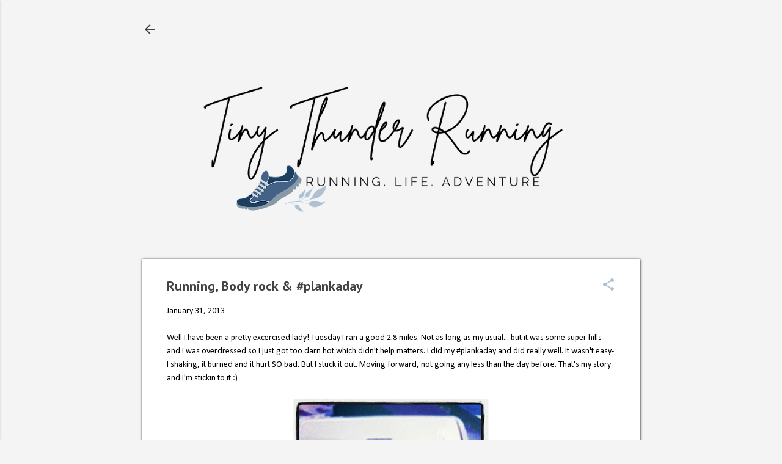

--- FILE ---
content_type: text/html; charset=UTF-8
request_url: https://www.tinythunder-running.com/2013/01/running-body-rock-plankaday.html
body_size: 21534
content:
<!DOCTYPE html>
<html dir='ltr' lang='en'>
<head>
<meta content='width=device-width, initial-scale=1' name='viewport'/>
<title>Running, Body rock &amp; #plankaday</title>
<meta content='text/html; charset=UTF-8' http-equiv='Content-Type'/>
<!-- Chrome, Firefox OS and Opera -->
<meta content='#f4f4f4' name='theme-color'/>
<!-- Windows Phone -->
<meta content='#f4f4f4' name='msapplication-navbutton-color'/>
<meta content='blogger' name='generator'/>
<link href='https://www.tinythunder-running.com/favicon.ico' rel='icon' type='image/x-icon'/>
<link href='https://www.tinythunder-running.com/2013/01/running-body-rock-plankaday.html' rel='canonical'/>
<link rel="alternate" type="application/atom+xml" title="Tiny Thunder Running - Atom" href="https://www.tinythunder-running.com/feeds/posts/default" />
<link rel="alternate" type="application/rss+xml" title="Tiny Thunder Running - RSS" href="https://www.tinythunder-running.com/feeds/posts/default?alt=rss" />
<link rel="service.post" type="application/atom+xml" title="Tiny Thunder Running - Atom" href="https://www.blogger.com/feeds/5300169640220079792/posts/default" />

<link rel="alternate" type="application/atom+xml" title="Tiny Thunder Running - Atom" href="https://www.tinythunder-running.com/feeds/1781542770355884657/comments/default" />
<!--Can't find substitution for tag [blog.ieCssRetrofitLinks]-->
<link href='https://blogger.googleusercontent.com/img/b/R29vZ2xl/AVvXsEiMY9wkXYxSlHMarhpRezYtF3SbpXP8ucJ0GPPMBZh5Ep3ThavlETKOXjrnZ97PSo0Lu-euyK_z6T0uSoIMEdfSJTp5i9ZqUdEEJipjtKXTdeY9iKtDHd2eycCnxt85DZUTT294poycmMUn/s320/%255BUNSET%255D' rel='image_src'/>
<meta content='https://www.tinythunder-running.com/2013/01/running-body-rock-plankaday.html' property='og:url'/>
<meta content='Running, Body rock &amp; #plankaday' property='og:title'/>
<meta content='Well I have been a pretty excercised lady! Tuesday I ran a good 2.8 miles. Not as long as my usual... but it was some super hills and I was ...' property='og:description'/>
<meta content='https://blogger.googleusercontent.com/img/b/R29vZ2xl/AVvXsEiMY9wkXYxSlHMarhpRezYtF3SbpXP8ucJ0GPPMBZh5Ep3ThavlETKOXjrnZ97PSo0Lu-euyK_z6T0uSoIMEdfSJTp5i9ZqUdEEJipjtKXTdeY9iKtDHd2eycCnxt85DZUTT294poycmMUn/w1200-h630-p-k-no-nu/%255BUNSET%255D' property='og:image'/>
<style type='text/css'>@font-face{font-family:'Calibri';font-style:normal;font-weight:400;font-display:swap;src:url(//fonts.gstatic.com/l/font?kit=J7afnpV-BGlaFfdAhLEY67FIEjg&skey=a1029226f80653a8&v=v15)format('woff2');unicode-range:U+0000-00FF,U+0131,U+0152-0153,U+02BB-02BC,U+02C6,U+02DA,U+02DC,U+0304,U+0308,U+0329,U+2000-206F,U+20AC,U+2122,U+2191,U+2193,U+2212,U+2215,U+FEFF,U+FFFD;}@font-face{font-family:'Calibri';font-style:normal;font-weight:700;font-display:swap;src:url(//fonts.gstatic.com/l/font?kit=J7aanpV-BGlaFfdAjAo9_pxqHxIZrCE&skey=cd2dd6afe6bf0eb2&v=v15)format('woff2');unicode-range:U+0000-00FF,U+0131,U+0152-0153,U+02BB-02BC,U+02C6,U+02DA,U+02DC,U+0304,U+0308,U+0329,U+2000-206F,U+20AC,U+2122,U+2191,U+2193,U+2212,U+2215,U+FEFF,U+FFFD;}@font-face{font-family:'PT Sans';font-style:normal;font-weight:400;font-display:swap;src:url(//fonts.gstatic.com/s/ptsans/v18/jizaRExUiTo99u79D0-ExcOPIDUg-g.woff2)format('woff2');unicode-range:U+0460-052F,U+1C80-1C8A,U+20B4,U+2DE0-2DFF,U+A640-A69F,U+FE2E-FE2F;}@font-face{font-family:'PT Sans';font-style:normal;font-weight:400;font-display:swap;src:url(//fonts.gstatic.com/s/ptsans/v18/jizaRExUiTo99u79D0aExcOPIDUg-g.woff2)format('woff2');unicode-range:U+0301,U+0400-045F,U+0490-0491,U+04B0-04B1,U+2116;}@font-face{font-family:'PT Sans';font-style:normal;font-weight:400;font-display:swap;src:url(//fonts.gstatic.com/s/ptsans/v18/jizaRExUiTo99u79D0yExcOPIDUg-g.woff2)format('woff2');unicode-range:U+0100-02BA,U+02BD-02C5,U+02C7-02CC,U+02CE-02D7,U+02DD-02FF,U+0304,U+0308,U+0329,U+1D00-1DBF,U+1E00-1E9F,U+1EF2-1EFF,U+2020,U+20A0-20AB,U+20AD-20C0,U+2113,U+2C60-2C7F,U+A720-A7FF;}@font-face{font-family:'PT Sans';font-style:normal;font-weight:400;font-display:swap;src:url(//fonts.gstatic.com/s/ptsans/v18/jizaRExUiTo99u79D0KExcOPIDU.woff2)format('woff2');unicode-range:U+0000-00FF,U+0131,U+0152-0153,U+02BB-02BC,U+02C6,U+02DA,U+02DC,U+0304,U+0308,U+0329,U+2000-206F,U+20AC,U+2122,U+2191,U+2193,U+2212,U+2215,U+FEFF,U+FFFD;}@font-face{font-family:'PT Sans';font-style:normal;font-weight:700;font-display:swap;src:url(//fonts.gstatic.com/s/ptsans/v18/jizfRExUiTo99u79B_mh0OOtLR8a8zILig.woff2)format('woff2');unicode-range:U+0460-052F,U+1C80-1C8A,U+20B4,U+2DE0-2DFF,U+A640-A69F,U+FE2E-FE2F;}@font-face{font-family:'PT Sans';font-style:normal;font-weight:700;font-display:swap;src:url(//fonts.gstatic.com/s/ptsans/v18/jizfRExUiTo99u79B_mh0OqtLR8a8zILig.woff2)format('woff2');unicode-range:U+0301,U+0400-045F,U+0490-0491,U+04B0-04B1,U+2116;}@font-face{font-family:'PT Sans';font-style:normal;font-weight:700;font-display:swap;src:url(//fonts.gstatic.com/s/ptsans/v18/jizfRExUiTo99u79B_mh0OCtLR8a8zILig.woff2)format('woff2');unicode-range:U+0100-02BA,U+02BD-02C5,U+02C7-02CC,U+02CE-02D7,U+02DD-02FF,U+0304,U+0308,U+0329,U+1D00-1DBF,U+1E00-1E9F,U+1EF2-1EFF,U+2020,U+20A0-20AB,U+20AD-20C0,U+2113,U+2C60-2C7F,U+A720-A7FF;}@font-face{font-family:'PT Sans';font-style:normal;font-weight:700;font-display:swap;src:url(//fonts.gstatic.com/s/ptsans/v18/jizfRExUiTo99u79B_mh0O6tLR8a8zI.woff2)format('woff2');unicode-range:U+0000-00FF,U+0131,U+0152-0153,U+02BB-02BC,U+02C6,U+02DA,U+02DC,U+0304,U+0308,U+0329,U+2000-206F,U+20AC,U+2122,U+2191,U+2193,U+2212,U+2215,U+FEFF,U+FFFD;}</style>
<style id='page-skin-1' type='text/css'><!--
/*! normalize.css v8.0.0 | MIT License | github.com/necolas/normalize.css */html{line-height:1.15;-webkit-text-size-adjust:100%}body{margin:0}h1{font-size:2em;margin:.67em 0}hr{box-sizing:content-box;height:0;overflow:visible}pre{font-family:monospace,monospace;font-size:1em}a{background-color:transparent}abbr[title]{border-bottom:none;text-decoration:underline;text-decoration:underline dotted}b,strong{font-weight:bolder}code,kbd,samp{font-family:monospace,monospace;font-size:1em}small{font-size:80%}sub,sup{font-size:75%;line-height:0;position:relative;vertical-align:baseline}sub{bottom:-0.25em}sup{top:-0.5em}img{border-style:none}button,input,optgroup,select,textarea{font-family:inherit;font-size:100%;line-height:1.15;margin:0}button,input{overflow:visible}button,select{text-transform:none}button,[type="button"],[type="reset"],[type="submit"]{-webkit-appearance:button}button::-moz-focus-inner,[type="button"]::-moz-focus-inner,[type="reset"]::-moz-focus-inner,[type="submit"]::-moz-focus-inner{border-style:none;padding:0}button:-moz-focusring,[type="button"]:-moz-focusring,[type="reset"]:-moz-focusring,[type="submit"]:-moz-focusring{outline:1px dotted ButtonText}fieldset{padding:.35em .75em .625em}legend{box-sizing:border-box;color:inherit;display:table;max-width:100%;padding:0;white-space:normal}progress{vertical-align:baseline}textarea{overflow:auto}[type="checkbox"],[type="radio"]{box-sizing:border-box;padding:0}[type="number"]::-webkit-inner-spin-button,[type="number"]::-webkit-outer-spin-button{height:auto}[type="search"]{-webkit-appearance:textfield;outline-offset:-2px}[type="search"]::-webkit-search-decoration{-webkit-appearance:none}::-webkit-file-upload-button{-webkit-appearance:button;font:inherit}details{display:block}summary{display:list-item}template{display:none}[hidden]{display:none}
/*!************************************************
* Blogger Template Style
* Name: Essential
**************************************************/
body{
overflow-wrap:break-word;
word-break:break-word;
word-wrap:break-word
}
.hidden{
display:none
}
.invisible{
visibility:hidden
}
.container:after,.float-container:after{
clear:both;
content:"";
display:table
}
.clearboth{
clear:both
}
#comments .comment .comment-actions,.subscribe-popup .FollowByEmail .follow-by-email-submit,.widget.Profile .profile-link,.widget.Profile .profile-link.visit-profile{
background:transparent;
border:0;
box-shadow:none;
color:#8799a7;
cursor:pointer;
font-size:14px;
font-weight:700;
outline:none;
text-decoration:none;
text-transform:uppercase;
width:auto
}
.dim-overlay{
height:100vh;
left:0;
position:fixed;
top:0;
width:100%
}
#sharing-dim-overlay{
background-color:transparent
}
input::-ms-clear{
display:none
}
.blogger-logo,.svg-icon-24.blogger-logo{
fill:#ff9800;
opacity:1
}
.loading-spinner-large{
-webkit-animation:mspin-rotate 1568.63ms linear infinite;
animation:mspin-rotate 1568.63ms linear infinite;
height:48px;
overflow:hidden;
position:absolute;
width:48px;
z-index:200
}
.loading-spinner-large>div{
-webkit-animation:mspin-revrot 5332ms steps(4) infinite;
animation:mspin-revrot 5332ms steps(4) infinite
}
.loading-spinner-large>div>div{
-webkit-animation:mspin-singlecolor-large-film 1333ms steps(81) infinite;
animation:mspin-singlecolor-large-film 1333ms steps(81) infinite;
background-size:100%;
height:48px;
width:3888px
}
.mspin-black-large>div>div,.mspin-grey_54-large>div>div{
background-image:url(https://www.blogblog.com/indie/mspin_black_large.svg)
}
.mspin-white-large>div>div{
background-image:url(https://www.blogblog.com/indie/mspin_white_large.svg)
}
.mspin-grey_54-large{
opacity:.54
}
@-webkit-keyframes mspin-singlecolor-large-film{
0%{
-webkit-transform:translateX(0);
transform:translateX(0)
}
to{
-webkit-transform:translateX(-3888px);
transform:translateX(-3888px)
}
}
@keyframes mspin-singlecolor-large-film{
0%{
-webkit-transform:translateX(0);
transform:translateX(0)
}
to{
-webkit-transform:translateX(-3888px);
transform:translateX(-3888px)
}
}
@-webkit-keyframes mspin-rotate{
0%{
-webkit-transform:rotate(0deg);
transform:rotate(0deg)
}
to{
-webkit-transform:rotate(1turn);
transform:rotate(1turn)
}
}
@keyframes mspin-rotate{
0%{
-webkit-transform:rotate(0deg);
transform:rotate(0deg)
}
to{
-webkit-transform:rotate(1turn);
transform:rotate(1turn)
}
}
@-webkit-keyframes mspin-revrot{
0%{
-webkit-transform:rotate(0deg);
transform:rotate(0deg)
}
to{
-webkit-transform:rotate(-1turn);
transform:rotate(-1turn)
}
}
@keyframes mspin-revrot{
0%{
-webkit-transform:rotate(0deg);
transform:rotate(0deg)
}
to{
-webkit-transform:rotate(-1turn);
transform:rotate(-1turn)
}
}
.skip-navigation{
background-color:#fff;
box-sizing:border-box;
color:#000;
display:block;
height:0;
left:0;
line-height:50px;
overflow:hidden;
padding-top:0;
position:fixed;
text-align:center;
top:0;
-webkit-transition:box-shadow .3s,height .3s,padding-top .3s;
transition:box-shadow .3s,height .3s,padding-top .3s;
width:100%;
z-index:900
}
.skip-navigation:focus{
box-shadow:0 4px 5px 0 rgba(0,0,0,.14),0 1px 10px 0 rgba(0,0,0,.12),0 2px 4px -1px rgba(0,0,0,.2);
height:50px
}
#main{
outline:none
}
.main-heading{
position:absolute;
clip:rect(1px,1px,1px,1px);
padding:0;
border:0;
height:1px;
width:1px;
overflow:hidden
}
.Attribution{
margin-top:1em;
text-align:center
}
.Attribution .blogger img,.Attribution .blogger svg{
vertical-align:bottom
}
.Attribution .blogger img{
margin-right:.5em
}
.Attribution div{
line-height:24px;
margin-top:.5em
}
.Attribution .copyright,.Attribution .image-attribution{
font-size:.7em;
margin-top:1.5em
}
.BLOG_mobile_video_class{
display:none
}
.bg-photo{
background-attachment:scroll!important
}
body .CSS_LIGHTBOX{
z-index:900
}
.extendable .show-less,.extendable .show-more{
border-color:#8799a7;
color:#8799a7;
margin-top:8px
}
.extendable .show-less.hidden,.extendable .show-more.hidden,.inline-ad{
display:none
}
.inline-ad{
max-width:100%;
overflow:hidden
}
.adsbygoogle{
display:block
}
#cookieChoiceInfo{
bottom:0;
top:auto
}
iframe.b-hbp-video{
border:0
}
.post-body iframe,.post-body img{
max-width:100%
}
.post-body a[imageanchor=\31]{
display:inline-block
}
.byline{
margin-right:1em
}
.byline:last-child{
margin-right:0
}
.link-copied-dialog{
max-width:520px;
outline:0
}
.link-copied-dialog .modal-dialog-buttons{
margin-top:8px
}
.link-copied-dialog .goog-buttonset-default{
background:transparent;
border:0
}
.link-copied-dialog .goog-buttonset-default:focus{
outline:0
}
.paging-control-container{
margin-bottom:16px
}
.paging-control-container .paging-control{
display:inline-block
}
.paging-control-container .comment-range-text:after,.paging-control-container .paging-control{
color:#8799a7
}
.paging-control-container .comment-range-text,.paging-control-container .paging-control{
margin-right:8px
}
.paging-control-container .comment-range-text:after,.paging-control-container .paging-control:after{
content:"\b7";
cursor:default;
padding-left:8px;
pointer-events:none
}
.paging-control-container .comment-range-text:last-child:after,.paging-control-container .paging-control:last-child:after{
content:none
}
.byline.reactions iframe{
height:20px
}
.b-notification{
color:#000;
background-color:#fff;
border-bottom:1px solid #000;
box-sizing:border-box;
padding:16px 32px;
text-align:center
}
.b-notification.visible{
-webkit-transition:margin-top .3s cubic-bezier(.4,0,.2,1);
transition:margin-top .3s cubic-bezier(.4,0,.2,1)
}
.b-notification.invisible{
position:absolute
}
.b-notification-close{
position:absolute;
right:8px;
top:8px
}
.no-posts-message{
line-height:40px;
text-align:center
}
@media screen and (max-width:800px){
body.item-view .post-body a[imageanchor=\31][style*=float\:\ left\;],body.item-view .post-body a[imageanchor=\31][style*=float\:\ right\;]{
float:none!important;
clear:none!important
}
body.item-view .post-body a[imageanchor=\31] img{
display:block;
height:auto;
margin:0 auto
}
body.item-view .post-body>.separator:first-child>a[imageanchor=\31]:first-child{
margin-top:20px
}
.post-body a[imageanchor]{
display:block
}
body.item-view .post-body a[imageanchor=\31]{
margin-left:0!important;
margin-right:0!important
}
body.item-view .post-body a[imageanchor=\31]+a[imageanchor=\31]{
margin-top:16px
}
}
.item-control{
display:none
}
#comments{
border-top:1px dashed rgba(0,0,0,.54);
margin-top:20px;
padding:20px
}
#comments .comment-thread ol{
margin:0;
padding-left:0;
padding-left:0
}
#comments .comment-thread .comment-replies,#comments .comment .comment-replybox-single{
margin-left:60px
}
#comments .comment-thread .thread-count{
display:none
}
#comments .comment{
list-style-type:none;
padding:0 0 30px;
position:relative
}
#comments .comment .comment{
padding-bottom:8px
}
.comment .avatar-image-container{
position:absolute
}
.comment .avatar-image-container img{
border-radius:50%
}
.avatar-image-container svg,.comment .avatar-image-container .avatar-icon{
border-radius:50%;
border:1px solid #afc1d0;
box-sizing:border-box;
fill:#afc1d0;
height:35px;
margin:0;
padding:7px;
width:35px
}
.comment .comment-block{
margin-top:10px;
margin-left:60px;
padding-bottom:0
}
#comments .comment-author-header-wrapper{
margin-left:40px
}
#comments .comment .thread-expanded .comment-block{
padding-bottom:20px
}
#comments .comment .comment-header .user,#comments .comment .comment-header .user a{
color:#424242;
font-style:normal;
font-weight:700
}
#comments .comment .comment-actions{
bottom:0;
margin-bottom:15px;
position:absolute
}
#comments .comment .comment-actions>*{
margin-right:8px
}
#comments .comment .comment-header .datetime{
bottom:0;
display:inline-block;
font-size:13px;
font-style:italic;
margin-left:8px
}
#comments .comment .comment-footer .comment-timestamp a,#comments .comment .comment-header .datetime,#comments .comment .comment-header .datetime a{
color:rgba(66,66,66,.54)
}
#comments .comment .comment-content,.comment .comment-body{
margin-top:12px;
word-break:break-word
}
.comment-body{
margin-bottom:12px
}
#comments.embed[data-num-comments=\30]{
border:0;
margin-top:0;
padding-top:0
}
#comment-editor-src,#comments.embed[data-num-comments=\30] #comment-post-message,#comments.embed[data-num-comments=\30] div.comment-form>p,#comments.embed[data-num-comments=\30] p.comment-footer{
display:none
}
.comments .comments-content .loadmore.loaded{
max-height:0;
opacity:0;
overflow:hidden
}
.extendable .remaining-items{
height:0;
overflow:hidden;
-webkit-transition:height .3s cubic-bezier(.4,0,.2,1);
transition:height .3s cubic-bezier(.4,0,.2,1)
}
.extendable .remaining-items.expanded{
height:auto
}
.svg-icon-24,.svg-icon-24-button{
cursor:pointer;
height:24px;
width:24px;
min-width:24px
}
.touch-icon{
margin:-12px;
padding:12px
}
.touch-icon:active,.touch-icon:focus{
background-color:hsla(0,0%,60%,.4);
border-radius:50%
}
svg:not(:root).touch-icon{
overflow:visible
}
html[dir=rtl] .rtl-reversible-icon{
-webkit-transform:scaleX(-1);
transform:scaleX(-1)
}
.svg-icon-24-button,.touch-icon-button{
background:transparent;
border:0;
margin:0;
outline:none;
padding:0
}
.touch-icon-button .touch-icon:active,.touch-icon-button .touch-icon:focus{
background-color:transparent
}
.touch-icon-button:active .touch-icon,.touch-icon-button:focus .touch-icon{
background-color:hsla(0,0%,60%,.4);
border-radius:50%
}
.Profile .default-avatar-wrapper .avatar-icon{
border-radius:50%;
border:1px solid #afc1d0;
box-sizing:border-box;
fill:#afc1d0;
margin:0
}
.Profile .individual .default-avatar-wrapper .avatar-icon{
padding:25px
}
.Profile .individual .avatar-icon,.Profile .individual .profile-img{
height:120px;
width:120px
}
.Profile .team .default-avatar-wrapper .avatar-icon{
padding:8px
}
.Profile .team .avatar-icon,.Profile .team .default-avatar-wrapper,.Profile .team .profile-img{
height:40px;
width:40px
}
.snippet-container{
margin:0;
position:relative;
overflow:hidden
}
.snippet-fade{
bottom:0;
box-sizing:border-box;
position:absolute;
width:96px;
right:0
}
.snippet-fade:after{
content:"\2026";
float:right
}
.post-bottom{
-webkit-box-align:center;
align-items:center;
display:-webkit-box;
display:flex;
flex-wrap:wrap
}
.post-footer{
-webkit-box-flex:1;
flex:1 1 auto;
flex-wrap:wrap;
-webkit-box-ordinal-group:2;
order:1
}
.post-footer>*{
-webkit-box-flex:0;
flex:0 1 auto
}
.post-footer .byline:last-child{
margin-right:1em
}
.jump-link{
-webkit-box-flex:0;
flex:0 0 auto;
-webkit-box-ordinal-group:3;
order:2
}
.centered-top-container.sticky{
left:0;
position:fixed;
right:0;
top:0;
width:auto;
z-index:50;
-webkit-transition-property:opacity,-webkit-transform;
transition-property:opacity,-webkit-transform;
transition-property:transform,opacity;
transition-property:transform,opacity,-webkit-transform;
-webkit-transition-duration:.2s;
transition-duration:.2s;
-webkit-transition-timing-function:cubic-bezier(.4,0,.2,1);
transition-timing-function:cubic-bezier(.4,0,.2,1)
}
.centered-top-placeholder{
display:none
}
.collapsed-header .centered-top-placeholder{
display:block
}
.centered-top-container .Header .replaced h1,.centered-top-placeholder .Header .replaced h1{
display:none
}
.centered-top-container.sticky .Header .replaced h1{
display:block
}
.centered-top-container.sticky .Header .header-widget{
background:none
}
.centered-top-container.sticky .Header .header-image-wrapper{
display:none
}
.centered-top-container img,.centered-top-placeholder img{
max-width:100%
}
.collapsible{
-webkit-transition:height .3s cubic-bezier(.4,0,.2,1);
transition:height .3s cubic-bezier(.4,0,.2,1)
}
.collapsible,.collapsible>summary{
display:block;
overflow:hidden
}
.collapsible>:not(summary){
display:none
}
.collapsible[open]>:not(summary){
display:block
}
.collapsible:focus,.collapsible>summary:focus{
outline:none
}
.collapsible>summary{
cursor:pointer;
display:block;
padding:0
}
.collapsible:focus>summary,.collapsible>summary:focus{
background-color:transparent
}
.collapsible>summary::-webkit-details-marker{
display:none
}
.collapsible-title{
-webkit-box-align:center;
align-items:center;
display:-webkit-box;
display:flex
}
.collapsible-title .title{
-webkit-box-flex:1;
flex:1 1 auto;
-webkit-box-ordinal-group:1;
order:0;
overflow:hidden;
text-overflow:ellipsis;
white-space:nowrap
}
.collapsible-title .chevron-down,.collapsible[open] .collapsible-title .chevron-up{
display:block
}
.collapsible-title .chevron-up,.collapsible[open] .collapsible-title .chevron-down{
display:none
}
.flat-button{
font-weight:700;
text-transform:uppercase;
border-radius:2px;
padding:8px;
margin:-8px
}
.flat-button,.flat-icon-button{
cursor:pointer;
display:inline-block
}
.flat-icon-button{
background:transparent;
border:0;
outline:none;
margin:-12px;
padding:12px;
box-sizing:content-box;
line-height:0
}
.flat-icon-button,.flat-icon-button .splash-wrapper{
border-radius:50%
}
.flat-icon-button .splash.animate{
-webkit-animation-duration:.3s;
animation-duration:.3s
}
.overflowable-container{
max-height:44.8px;
overflow:hidden;
position:relative
}
.overflow-button{
cursor:pointer
}
#overflowable-dim-overlay{
background:transparent
}
.overflow-popup{
box-shadow:0 2px 2px 0 rgba(0,0,0,.14),0 3px 1px -2px rgba(0,0,0,.2),0 1px 5px 0 rgba(0,0,0,.12);
background-color:#ffffff;
left:0;
max-width:calc(100% - 32px);
position:absolute;
top:0;
visibility:hidden;
z-index:101
}
.overflow-popup ul{
list-style:none
}
.overflow-popup .tabs li,.overflow-popup li{
display:block;
height:auto
}
.overflow-popup .tabs li{
padding-left:0;
padding-right:0
}
.overflow-button.hidden,.overflow-popup .tabs li.hidden,.overflow-popup li.hidden{
display:none
}
.pill-button{
background:transparent;
border:1px solid;
border-radius:12px;
cursor:pointer;
display:inline-block;
padding:4px 16px;
text-transform:uppercase
}
.ripple{
position:relative
}
.ripple>*{
z-index:1
}
.splash-wrapper{
bottom:0;
left:0;
overflow:hidden;
pointer-events:none;
position:absolute;
right:0;
top:0;
z-index:0
}
.splash{
background:#ccc;
border-radius:100%;
display:block;
opacity:.6;
position:absolute;
-webkit-transform:scale(0);
transform:scale(0)
}
.splash.animate{
-webkit-animation:ripple-effect .4s linear;
animation:ripple-effect .4s linear
}
@-webkit-keyframes ripple-effect{
to{
opacity:0;
-webkit-transform:scale(2.5);
transform:scale(2.5)
}
}
@keyframes ripple-effect{
to{
opacity:0;
-webkit-transform:scale(2.5);
transform:scale(2.5)
}
}
.search{
display:-webkit-box;
display:flex;
line-height:24px;
width:24px
}
.search.focused,.search.focused .section{
width:100%
}
.search form{
z-index:101
}
.search h3{
display:none
}
.search form{
display:-webkit-box;
display:flex;
-webkit-box-flex:1;
flex:1 0 0;
border-bottom:1px solid transparent;
padding-bottom:8px
}
.search form>*{
display:none
}
.search.focused form>*{
display:block
}
.search .search-input label{
display:none
}
.collapsed-header .centered-top-container .search.focused form{
border-bottom-color:transparent
}
.search-expand{
-webkit-box-flex:0;
flex:0 0 auto
}
.search-expand-text{
display:none
}
.search-close{
display:inline;
vertical-align:middle
}
.search-input{
-webkit-box-flex:1;
flex:1 0 1px
}
.search-input input{
background:none;
border:0;
box-sizing:border-box;
color:#424242;
display:inline-block;
outline:none;
width:calc(100% - 48px)
}
.search-input input.no-cursor{
color:transparent;
text-shadow:0 0 0 #424242
}
.collapsed-header .centered-top-container .search-action,.collapsed-header .centered-top-container .search-input input{
color:#424242
}
.collapsed-header .centered-top-container .search-input input.no-cursor{
color:transparent;
text-shadow:0 0 0 #424242
}
.collapsed-header .centered-top-container .search-input input.no-cursor:focus,.search-input input.no-cursor:focus{
outline:none
}
.search-focused>*{
visibility:hidden
}
.search-focused .search,.search-focused .search-icon{
visibility:visible
}
.widget.Sharing .sharing-button{
display:none
}
.widget.Sharing .sharing-buttons li{
padding:0
}
.widget.Sharing .sharing-buttons li span{
display:none
}
.post-share-buttons{
position:relative
}
.sharing-open.touch-icon-button:active .touch-icon,.sharing-open.touch-icon-button:focus .touch-icon{
background-color:transparent
}
.share-buttons{
background-color:#ffffff;
border-radius:2px;
box-shadow:0 2px 2px 0 rgba(0,0,0,.14),0 3px 1px -2px rgba(0,0,0,.2),0 1px 5px 0 rgba(0,0,0,.12);
color:#424242;
list-style:none;
margin:0;
padding:8px 0;
position:absolute;
top:-11px;
min-width:200px;
z-index:101
}
.share-buttons.hidden{
display:none
}
.sharing-button{
background:transparent;
border:0;
margin:0;
outline:none;
padding:0;
cursor:pointer
}
.share-buttons li{
margin:0;
height:48px
}
.share-buttons li:last-child{
margin-bottom:0
}
.share-buttons li .sharing-platform-button{
box-sizing:border-box;
cursor:pointer;
display:block;
height:100%;
margin-bottom:0;
padding:0 16px;
position:relative;
width:100%
}
.share-buttons li .sharing-platform-button:focus,.share-buttons li .sharing-platform-button:hover{
background-color:hsla(0,0%,50.2%,.1);
outline:none
}
.share-buttons li svg[class*=sharing-],.share-buttons li svg[class^=sharing-]{
position:absolute;
top:10px
}
.share-buttons li span.sharing-platform-button{
position:relative;
top:0
}
.share-buttons li .platform-sharing-text{
display:block;
font-size:16px;
line-height:48px;
white-space:nowrap;
margin-left:56px
}
.sidebar-container{
background-color:#ffffff;
max-width:284px;
overflow-y:auto;
-webkit-transition-property:-webkit-transform;
transition-property:-webkit-transform;
transition-property:transform;
transition-property:transform,-webkit-transform;
-webkit-transition-duration:.3s;
transition-duration:.3s;
-webkit-transition-timing-function:cubic-bezier(0,0,.2,1);
transition-timing-function:cubic-bezier(0,0,.2,1);
width:284px;
z-index:101;
-webkit-overflow-scrolling:touch
}
.sidebar-container .navigation{
line-height:0;
padding:16px
}
.sidebar-container .sidebar-back{
cursor:pointer
}
.sidebar-container .widget{
background:none;
margin:0 16px;
padding:16px 0
}
.sidebar-container .widget .title{
color:#424242;
margin:0
}
.sidebar-container .widget ul{
list-style:none;
margin:0;
padding:0
}
.sidebar-container .widget ul ul{
margin-left:1em
}
.sidebar-container .widget li{
font-size:16px;
line-height:normal
}
.sidebar-container .widget+.widget{
border-top:1px dashed #cccccc
}
.BlogArchive li{
margin:16px 0
}
.BlogArchive li:last-child{
margin-bottom:0
}
.Label li a{
display:inline-block
}
.BlogArchive .post-count,.Label .label-count{
float:right;
margin-left:.25em
}
.BlogArchive .post-count:before,.Label .label-count:before{
content:"("
}
.BlogArchive .post-count:after,.Label .label-count:after{
content:")"
}
.widget.Translate .skiptranslate>div{
display:block!important
}
.widget.Profile .profile-link{
display:-webkit-box;
display:flex
}
.widget.Profile .team-member .default-avatar-wrapper,.widget.Profile .team-member .profile-img{
-webkit-box-flex:0;
flex:0 0 auto;
margin-right:1em
}
.widget.Profile .individual .profile-link{
-webkit-box-orient:vertical;
-webkit-box-direction:normal;
flex-direction:column
}
.widget.Profile .team .profile-link .profile-name{
align-self:center;
display:block;
-webkit-box-flex:1;
flex:1 1 auto
}
.dim-overlay{
background-color:rgba(0,0,0,.54);
z-index:100
}
body.sidebar-visible{
overflow-y:hidden
}
@media screen and (max-width:1364px){
.sidebar-container{
bottom:0;
position:fixed;
top:0;
left:0;
right:auto
}
.sidebar-container.sidebar-invisible{
-webkit-transition-timing-function:cubic-bezier(.4,0,.6,1);
transition-timing-function:cubic-bezier(.4,0,.6,1);
-webkit-transform:translateX(-284px);
transform:translateX(-284px)
}
}
@media screen and (min-width:1365px){
.sidebar-container{
position:absolute;
top:0;
left:0;
right:auto
}
.sidebar-container .navigation{
display:none
}
}
.dialog{
box-shadow:0 2px 2px 0 rgba(0,0,0,.14),0 3px 1px -2px rgba(0,0,0,.2),0 1px 5px 0 rgba(0,0,0,.12);
background:#ffffff;
box-sizing:border-box;
color:#000000;
padding:30px;
position:fixed;
text-align:center;
width:calc(100% - 24px);
z-index:101
}
.dialog input[type=email],.dialog input[type=text]{
background-color:transparent;
border:0;
border-bottom:1px solid rgba(0,0,0,.12);
color:#000000;
display:block;
font-family:Calibri;
font-size:16px;
line-height:24px;
margin:auto;
padding-bottom:7px;
outline:none;
text-align:center;
width:100%
}
.dialog input[type=email]::-webkit-input-placeholder,.dialog input[type=text]::-webkit-input-placeholder{
color:#000000
}
.dialog input[type=email]::-moz-placeholder,.dialog input[type=text]::-moz-placeholder{
color:#000000
}
.dialog input[type=email]:-ms-input-placeholder,.dialog input[type=text]:-ms-input-placeholder{
color:#000000
}
.dialog input[type=email]::-ms-input-placeholder,.dialog input[type=text]::-ms-input-placeholder{
color:#000000
}
.dialog input[type=email]::placeholder,.dialog input[type=text]::placeholder{
color:#000000
}
.dialog input[type=email]:focus,.dialog input[type=text]:focus{
border-bottom:2px solid #8799a7;
padding-bottom:6px
}
.dialog input.no-cursor{
color:transparent;
text-shadow:0 0 0 #000000
}
.dialog input.no-cursor:focus{
outline:none
}
.dialog input[type=submit]{
font-family:Calibri
}
.dialog .goog-buttonset-default{
color:#8799a7
}
.subscribe-popup{
max-width:364px
}
.subscribe-popup h3{
color:#424242;
font-size:1.8em;
margin-top:0
}
.subscribe-popup .FollowByEmail h3{
display:none
}
.subscribe-popup .FollowByEmail .follow-by-email-submit{
color:#8799a7;
display:inline-block;
margin:24px auto 0;
width:auto;
white-space:normal
}
.subscribe-popup .FollowByEmail .follow-by-email-submit:disabled{
cursor:default;
opacity:.3
}
@media (max-width:800px){
.blog-name div.widget.Subscribe{
margin-bottom:16px
}
body.item-view .blog-name div.widget.Subscribe{
margin:8px auto 16px;
width:100%
}
}
.tabs{
list-style:none
}
.tabs li,.tabs li a{
display:inline-block
}
.tabs li a{
cursor:pointer;
font-weight:700;
text-transform:uppercase;
padding:12px 8px
}
.tabs .selected{
border-bottom:4px solid #424242
}
.tabs .selected a{
color:#424242
}
body#layout .bg-photo,body#layout .bg-photo-overlay{
display:none
}
body#layout .page_body{
padding:0;
position:relative;
top:0
}
body#layout .page{
display:inline-block;
left:inherit;
position:relative;
vertical-align:top;
width:540px
}
body#layout .centered{
max-width:954px
}
body#layout .navigation{
display:none
}
body#layout .sidebar-container{
display:inline-block;
width:40%
}
body#layout .hamburger-menu,body#layout .search{
display:none
}
.centered-top-container .svg-icon-24,body.collapsed-header .centered-top-placeholder .svg-icon-24{
fill:#424242
}
.sidebar-container .svg-icon-24{
fill:#707070
}
.centered-bottom .svg-icon-24,body.collapsed-header .centered-top-container .svg-icon-24{
fill:#afc1d0
}
.centered-bottom .share-buttons .svg-icon-24,.share-buttons .svg-icon-24{
fill:#424242
}
body{
background-color:#f4f4f4;
color:#000000;
font:normal normal 14px Calibri;
margin:0;
min-height:100vh
}
img{
max-width:100%
}
h3{
color:#000000;
font-size:16px
}
a{
text-decoration:none;
color:#8799a7
}
a:visited{
color:#afc1d0
}
a:hover{
color:#424242
}
blockquote{
color:#444444;
font:italic 300 15px Calibri;
font-size:x-large;
text-align:center
}
.pill-button{
font-size:12px
}
.bg-photo-container{
height:480px;
overflow:hidden;
position:absolute;
width:100%;
z-index:1
}
.bg-photo{
background:#f4f4f4 none repeat scroll top left;
background-attachment:scroll;
background-size:cover;
-webkit-filter:blur(0px);
filter:blur(0px);
height:calc(100% + 2 * 0px);
left:0px;
position:absolute;
top:0px;
width:calc(100% + 2 * 0px)
}
.bg-photo-overlay{
background:rgba(0, 0, 0 ,0);
background-size:cover;
height:480px;
position:absolute;
width:100%;
z-index:2
}
.hamburger-menu{
float:left;
margin-top:0
}
.sticky .hamburger-menu{
float:none;
position:absolute
}
.no-sidebar-widget .hamburger-menu{
display:none
}
.footer .widget .title{
margin:0;
line-height:24px
}
.search{
border-bottom:1px solid rgba(66, 66, 66, 0);
float:right;
position:relative;
-webkit-transition-property:width;
transition-property:width;
-webkit-transition-duration:.5s;
transition-duration:.5s;
-webkit-transition-timing-function:cubic-bezier(.4,0,.2,1);
transition-timing-function:cubic-bezier(.4,0,.2,1);
z-index:101
}
.search .dim-overlay{
background-color:transparent
}
.search form{
height:36px;
-webkit-transition:border-color .2s cubic-bezier(.4,0,.2,1) .5s;
transition:border-color .2s cubic-bezier(.4,0,.2,1) .5s
}
.search.focused{
width:calc(100% - 48px)
}
.search.focused form{
display:-webkit-box;
display:flex;
-webkit-box-flex:1;
flex:1 0 1px;
border-color:#424242;
margin-left:-24px;
padding-left:36px;
position:relative;
width:auto
}
.item-view .search,.sticky .search{
right:0;
float:none;
margin-left:0;
position:absolute
}
.item-view .search.focused,.sticky .search.focused{
width:calc(100% - 50px)
}
.item-view .search.focused form,.sticky .search.focused form{
border-bottom-color:#000000
}
.centered-top-placeholder.cloned .search form{
z-index:30
}
.search_button{
-webkit-box-flex:0;
flex:0 0 24px;
-webkit-box-orient:vertical;
-webkit-box-direction:normal;
flex-direction:column
}
.search_button svg{
margin-top:0
}
.search-input{
height:48px
}
.search-input input{
display:block;
color:#424242;
font:normal normal 16px PT Sans;
height:48px;
line-height:48px;
padding:0;
width:100%
}
.search-input input::-webkit-input-placeholder{
color:#424242;
opacity:.3
}
.search-input input::-moz-placeholder{
color:#424242;
opacity:.3
}
.search-input input:-ms-input-placeholder{
color:#424242;
opacity:.3
}
.search-input input::-ms-input-placeholder{
color:#424242;
opacity:.3
}
.search-input input::placeholder{
color:#424242;
opacity:.3
}
.search-action{
background:transparent;
border:0;
color:#424242;
cursor:pointer;
display:none;
height:48px;
margin-top:0
}
.sticky .search-action{
color:#000000
}
.search.focused .search-action{
display:block
}
.search.focused .search-action:disabled{
opacity:.3
}
.page_body{
position:relative;
z-index:20
}
.page_body .widget{
margin-bottom:16px
}
.page_body .centered{
box-sizing:border-box;
display:-webkit-box;
display:flex;
-webkit-box-orient:vertical;
-webkit-box-direction:normal;
flex-direction:column;
margin:0 auto;
max-width:847px;
min-height:100vh;
padding:24px 0
}
.page_body .centered>*{
-webkit-box-flex:0;
flex:0 0 auto
}
.page_body .centered>.footer{
margin-top:auto;
text-align:center
}
.blog-name{
margin:32px 0 16px
}
.item-view .blog-name,.sticky .blog-name{
box-sizing:border-box;
margin-left:36px;
min-height:48px;
opacity:1;
padding-top:12px
}
.blog-name .subscribe-section-container{
margin-bottom:32px;
text-align:center;
-webkit-transition-property:opacity;
transition-property:opacity;
-webkit-transition-duration:.5s;
transition-duration:.5s
}
.item-view .blog-name .subscribe-section-container,.sticky .blog-name .subscribe-section-container{
margin:0 0 8px
}
.blog-name .subscribe-empty-placeholder{
margin-bottom:48px
}
.blog-name .PageList{
margin-top:16px;
padding-top:8px;
text-align:center
}
.blog-name .PageList .overflowable-contents{
width:100%
}
.blog-name .PageList h3.title{
color:#424242;
margin:8px auto;
text-align:center;
width:100%
}
.centered-top-container .blog-name{
-webkit-transition-property:opacity;
transition-property:opacity;
-webkit-transition-duration:.5s;
transition-duration:.5s
}
.item-view .return_link{
margin-bottom:12px;
margin-top:12px;
position:absolute
}
.item-view .blog-name{
display:-webkit-box;
display:flex;
flex-wrap:wrap;
margin:0 48px 27px
}
.item-view .subscribe-section-container{
-webkit-box-flex:0;
flex:0 0 auto
}
.item-view #header,.item-view .Header{
margin-bottom:5px;
margin-right:15px
}
.item-view .sticky .Header{
margin-bottom:0
}
.item-view .Header p{
margin:10px 0 0;
text-align:left
}
.item-view .post-share-buttons-bottom{
margin-right:16px
}
.sticky{
background:#ffffff;
box-shadow:0 0 20px 0 rgba(0,0,0,.7);
box-sizing:border-box;
margin-left:0
}
.sticky #header{
margin-bottom:8px;
margin-right:8px
}
.sticky .centered-top{
margin:4px auto;
max-width:815px;
min-height:48px
}
.sticky .blog-name{
display:-webkit-box;
display:flex;
margin:0 48px
}
.sticky .blog-name #header{
-webkit-box-flex:0;
flex:0 1 auto;
-webkit-box-ordinal-group:2;
order:1;
overflow:hidden
}
.sticky .blog-name .subscribe-section-container{
-webkit-box-flex:0;
flex:0 0 auto;
-webkit-box-ordinal-group:3;
order:2
}
.sticky .Header h1{
overflow:hidden;
text-overflow:ellipsis;
white-space:nowrap;
margin-right:-10px;
margin-bottom:-10px;
padding-right:10px;
padding-bottom:10px
}
.sticky .Header p,.sticky .PageList{
display:none
}
.search-focused .hamburger-menu,.search-focused>*{
visibility:visible
}
.item-view .search-focused .blog-name,.sticky .search-focused .blog-name{
opacity:0
}
.centered-bottom,.centered-top-container,.centered-top-placeholder{
padding:0 16px
}
.centered-top{
position:relative
}
.item-view .centered-top.search-focused .subscribe-section-container,.sticky .centered-top.search-focused .subscribe-section-container{
opacity:0
}
.page_body.has-vertical-ads .centered .centered-bottom{
display:inline-block;
width:calc(100% - 176px)
}
.Header h1{
font:normal bold 45px PT Sans;
line-height:normal;
margin:0 0 13px;
text-align:center;
width:100%
}
.Header h1,.Header h1 a,.Header h1 a:hover,.Header h1 a:visited{
color:#424242
}
.item-view .Header h1,.sticky .Header h1{
font-size:24px;
line-height:24px;
margin:0;
text-align:left
}
.sticky .Header h1,.sticky .Header h1 a,.sticky .Header h1 a:hover,.sticky .Header h1 a:visited{
color:#000000
}
.Header p{
color:#424242;
margin:0 0 13px;
opacity:.8;
text-align:center
}
.widget .title{
line-height:28px
}
.BlogArchive li{
font-size:16px
}
.BlogArchive .post-count{
color:#000000
}
#page_body .FeaturedPost,.Blog .blog-posts .post-outer-container{
background:#ffffff;
min-height:40px;
padding:30px 40px;
width:auto;
box-shadow:0 1px 4px 0 #000000
}
.Blog .blog-posts .post-outer-container:last-child{
margin-bottom:0
}
.Blog .blog-posts .post-outer-container .post-outer{
border:0;
position:relative;
padding-bottom:.25em
}
.post-outer-container{
margin-bottom:16px
}
.post:first-child{
margin-top:0
}
.post .thumb{
float:left;
height:20%;
width:20%
}
.post-share-buttons-bottom,.post-share-buttons-top{
float:right
}
.post-share-buttons-bottom{
margin-right:24px
}
.post-footer,.post-header{
clear:left;
color:#000000;
margin:0;
width:inherit
}
.blog-pager{
text-align:center
}
.blog-pager a{
color:#8799a7
}
.blog-pager a:visited{
color:#afc1d0
}
.blog-pager a:hover{
color:#424242
}
.post-title{
font:normal bold 22px PT Sans;
float:left;
margin:0 0 8px;
max-width:calc(100% - 48px)
}
.post-title a{
font:normal bold 30px Calibri
}
.post-title,.post-title a,.post-title a:hover,.post-title a:visited{
color:#424242
}
.post-body{
color:#000000;
font:normal normal 14px Calibri;
line-height:1.6em;
margin:1.5em 0 2em;
display:block
}
.post-body img{
height:inherit
}
.post-body .snippet-thumbnail{
float:left;
margin:0;
margin-right:2em;
max-height:128px;
max-width:128px
}
.post-body .snippet-thumbnail img{
max-width:100%
}
.main .FeaturedPost .widget-content{
border:0;
position:relative;
padding-bottom:.25em
}
.FeaturedPost img{
margin-top:2em
}
.FeaturedPost .snippet-container{
margin:2em 0
}
.FeaturedPost .snippet-container p{
margin:0
}
.FeaturedPost .snippet-thumbnail{
float:none;
height:auto;
margin-bottom:2em;
margin-right:0;
overflow:hidden;
max-height:calc(600px + 2em);
max-width:100%;
text-align:center;
width:100%
}
.FeaturedPost .snippet-thumbnail img{
max-width:100%;
width:100%
}
.byline{
color:#000000;
display:inline-block;
line-height:24px;
margin-top:8px;
vertical-align:top
}
.byline.post-author:first-child{
margin-right:0
}
.byline.reactions .reactions-label{
line-height:22px;
vertical-align:top
}
.byline.post-share-buttons{
position:relative;
display:inline-block;
margin-top:0;
width:100%
}
.byline.post-share-buttons .sharing{
float:right
}
.flat-button.ripple:hover{
background-color:rgba(135,153,167,.12)
}
.flat-button.ripple .splash{
background-color:rgba(135,153,167,.4)
}
a.timestamp-link,a:active.timestamp-link,a:visited.timestamp-link{
color:inherit;
font:inherit;
text-decoration:inherit
}
.post-share-buttons{
margin-left:0
}
.post-share-buttons.invisible{
display:none
}
.clear-sharing{
min-height:24px
}
.comment-link{
color:#8799a7;
position:relative
}
.comment-link .num_comments{
margin-left:8px;
vertical-align:top
}
#comment-holder .continue{
display:none
}
#comment-editor{
margin-bottom:20px;
margin-top:20px
}
#comments .comment-form h4,#comments h3.title{
position:absolute;
clip:rect(1px,1px,1px,1px);
padding:0;
border:0;
height:1px;
width:1px;
overflow:hidden
}
.post-filter-message{
background-color:rgba(0,0,0,.7);
color:#fff;
display:table;
margin-bottom:16px;
width:100%
}
.post-filter-message div{
display:table-cell;
padding:15px 28px
}
.post-filter-message div:last-child{
padding-left:0;
text-align:right
}
.post-filter-message a{
white-space:nowrap
}
.post-filter-message .search-label,.post-filter-message .search-query{
font-weight:700;
color:#8799a7
}
#blog-pager{
margin:2em 0
}
#blog-pager a{
color:#8799a7;
font-size:14px
}
.subscribe-button{
border-color:#424242;
color:#424242
}
.sticky .subscribe-button{
border-color:#000000;
color:#000000
}
.tabs{
margin:0 auto;
padding:0
}
.tabs li{
margin:0 8px;
vertical-align:top
}
.tabs .overflow-button a,.tabs li a{
color:#000000;
font:normal 700 12pt PT Sans;
line-height:16.8px
}
.tabs .overflow-button a{
padding:12px 8px
}
.overflow-popup .tabs li{
text-align:left
}
.overflow-popup li a{
color:#000000;
display:block;
padding:8px 20px
}
.overflow-popup li.selected a{
color:#424242
}
.ReportAbuse.widget{
margin-bottom:0
}
.ReportAbuse a.report_abuse{
display:inline-block;
margin-bottom:8px;
font:normal normal 14px Calibri;
font-weight:400;
line-height:24px
}
.ReportAbuse a.report_abuse,.ReportAbuse a.report_abuse:hover{
color:#888
}
.byline.post-labels a,.Label li,.Label span.label-size{
background-color:#f7f7f7;
border:1px solid #f7f7f7;
border-radius:15px;
display:inline-block;
margin:4px 4px 4px 0;
padding:3px 8px
}
.byline.post-labels a,.Label a{
color:#8799a7
}
.Label ul{
list-style:none;
padding:0
}
.PopularPosts{
background-color:#f4f4f4;
padding:30px 40px
}
.PopularPosts .item-content{
color:#000000;
margin-top:24px
}
.PopularPosts a,.PopularPosts a:hover,.PopularPosts a:visited{
color:#8799a7
}
.PopularPosts .post-title,.PopularPosts .post-title a,.PopularPosts .post-title a:hover,.PopularPosts .post-title a:visited{
color:#424242;
font-size:18px;
font-weight:700;
line-height:24px
}
.PopularPosts,.PopularPosts h3.title a{
color:#000000;
font:normal normal 14px Calibri
}
.main .PopularPosts{
padding:16px 40px
}
.PopularPosts h3.title{
font-size:14px;
margin:0
}
.PopularPosts h3.post-title{
margin-bottom:0
}
.PopularPosts .byline{
color:#000000
}
.PopularPosts .jump-link{
float:right;
margin-top:16px
}
.PopularPosts .post-header .byline{
font-size:.9em;
font-style:italic;
margin-top:6px
}
.PopularPosts ul{
list-style:none;
padding:0;
margin:0
}
.PopularPosts .post{
padding:20px 0
}
.PopularPosts .post+.post{
border-top:1px dashed #cccccc
}
.PopularPosts .item-thumbnail{
float:left;
margin-right:32px
}
.PopularPosts .item-thumbnail img{
height:88px;
padding:0;
width:88px
}
.inline-ad{
margin-bottom:16px
}
.desktop-ad .inline-ad{
display:block
}
.adsbygoogle{
overflow:hidden
}
.vertical-ad-container{
float:right;
margin-right:16px;
width:128px
}
.vertical-ad-container .AdSense+.AdSense{
margin-top:16px
}
.inline-ad-placeholder,.vertical-ad-placeholder{
background:#ffffff;
border:1px solid #000;
opacity:.9;
vertical-align:middle;
text-align:center
}
.inline-ad-placeholder span,.vertical-ad-placeholder span{
margin-top:290px;
display:block;
text-transform:uppercase;
font-weight:700;
color:#424242
}
.vertical-ad-placeholder{
height:600px
}
.vertical-ad-placeholder span{
margin-top:290px;
padding:0 40px
}
.inline-ad-placeholder{
height:90px
}
.inline-ad-placeholder span{
margin-top:36px
}
.Attribution{
display:inline-block;
color:#000000
}
.Attribution a,.Attribution a:hover,.Attribution a:visited{
color:#8799a7
}
.Attribution svg{
display:none
}
.sidebar-container{
box-shadow:1px 1px 3px rgba(0,0,0,.1)
}
.sidebar-container,.sidebar-container .sidebar_bottom{
background-color:#ffffff
}
.sidebar-container .navigation,.sidebar-container .sidebar_top_wrapper{
background-color:#f7f7f7
}
.sidebar-container .sidebar_top{
overflow:auto
}
.sidebar-container .sidebar_bottom{
width:100%;
padding-top:16px
}
.sidebar-container .widget:first-child{
padding-top:0
}
.no-sidebar-widget .sidebar-container,.preview .sidebar-container{
display:none
}
.sidebar_top .widget.Profile{
padding-bottom:16px
}
.widget.Profile{
margin:0;
width:100%
}
.widget.Profile h2{
display:none
}
.widget.Profile h3.title{
color:rgba(0,0,0,0.52);
margin:16px 32px
}
.widget.Profile .individual{
text-align:center
}
.widget.Profile .individual .profile-link{
padding:1em
}
.widget.Profile .individual .default-avatar-wrapper .avatar-icon{
margin:auto
}
.widget.Profile .team{
margin-bottom:32px;
margin-left:32px;
margin-right:32px
}
.widget.Profile ul{
list-style:none;
padding:0
}
.widget.Profile li{
margin:10px 0
}
.widget.Profile .profile-img{
border-radius:50%;
float:none
}
.widget.Profile .profile-link{
color:#424242;
font-size:.9em;
margin-bottom:1em;
opacity:.87;
overflow:hidden
}
.widget.Profile .profile-link.visit-profile{
border-style:solid;
border-width:1px;
border-radius:12px;
cursor:pointer;
font-size:12px;
font-weight:400;
padding:5px 20px;
display:inline-block;
line-height:normal
}
.widget.Profile dd{
color:rgba(0, 0, 0, 0.54);
margin:0 16px
}
.widget.Profile location{
margin-bottom:1em
}
.widget.Profile .profile-textblock{
font-size:14px;
line-height:24px;
position:relative
}
body.sidebar-visible .bg-photo-container,body.sidebar-visible .page_body{
overflow-y:scroll
}
@media screen and (min-width:1365px){
.sidebar-container{
min-height:100%;
overflow:visible;
z-index:32
}
.sidebar-container.show-sidebar-top{
margin-top:480px;
min-height:calc(100% - 480px)
}
.sidebar-container .sidebar_top_wrapper{
background-color:rgba(255, 255, 255, 1);
height:480px;
margin-top:-480px
}
.sidebar-container .sidebar_top{
height:480px;
max-height:480px
}
.sidebar-container .sidebar_bottom{
max-width:284px;
width:284px
}
body.collapsed-header .sidebar-container{
z-index:15
}
.sidebar-container .sidebar_top:empty{
display:none
}
.sidebar-container .sidebar_top>:only-child{
-webkit-box-flex:0;
flex:0 0 auto;
align-self:center;
width:100%
}
.sidebar_top_wrapper.no-items{
display:none
}
}
.post-snippet.snippet-container{
max-height:120px
}
.post-snippet .snippet-item{
line-height:24px
}
.post-snippet .snippet-fade{
background:-webkit-linear-gradient(left,#ffffff 0,#ffffff 20%,rgba(255, 255, 255, 0) 100%);
background:linear-gradient(to left,#ffffff 0,#ffffff 20%,rgba(255, 255, 255, 0) 100%);
color:#000000;
height:24px
}
.popular-posts-snippet.snippet-container{
max-height:72px
}
.popular-posts-snippet .snippet-item{
line-height:24px
}
.PopularPosts .popular-posts-snippet .snippet-fade{
color:#000000;
height:24px
}
.main .popular-posts-snippet .snippet-fade{
background:-webkit-linear-gradient(left,#f4f4f4 0,#f4f4f4 20%,rgba(244, 244, 244, 0) 100%);
background:linear-gradient(to left,#f4f4f4 0,#f4f4f4 20%,rgba(244, 244, 244, 0) 100%)
}
.sidebar_bottom .popular-posts-snippet .snippet-fade{
background:-webkit-linear-gradient(left,#ffffff 0,#ffffff 20%,rgba(255, 255, 255, 0) 100%);
background:linear-gradient(to left,#ffffff 0,#ffffff 20%,rgba(255, 255, 255, 0) 100%)
}
.profile-snippet.snippet-container{
max-height:192px
}
.has-location .profile-snippet.snippet-container{
max-height:144px
}
.profile-snippet .snippet-item{
line-height:24px
}
.profile-snippet .snippet-fade{
background:-webkit-linear-gradient(left,#f7f7f7 0,#f7f7f7 20%,rgba(247, 247, 247, 0) 100%);
background:linear-gradient(to left,#f7f7f7 0,#f7f7f7 20%,rgba(247, 247, 247, 0) 100%);
color:rgba(0, 0, 0, 0.54);
height:24px
}
@media screen and (min-width:1365px){
.profile-snippet .snippet-fade{
background:-webkit-linear-gradient(left,rgba(255, 255, 255, 1) 0,rgba(255, 255, 255, 1) 20%,rgba(255, 255, 255, 0) 100%);
background:linear-gradient(to left,rgba(255, 255, 255, 1) 0,rgba(255, 255, 255, 1) 20%,rgba(255, 255, 255, 0) 100%)
}
}
@media screen and (max-width:800px){
.blog-name{
margin-top:0
}
body.item-view .blog-name{
margin:0 48px
}
.blog-name .subscribe-empty-placeholder{
margin-bottom:0
}
.centered-bottom{
padding:8px
}
body.item-view .centered-bottom{
padding:0
}
body.item-view #header,body.item-view .widget.Header{
margin-right:0
}
body.collapsed-header .centered-top-container .blog-name{
display:block
}
body.collapsed-header .centered-top-container .widget.Header h1{
text-align:center
}
.widget.Header header{
padding:0
}
.widget.Header h1{
font-size:$(blog.title.font.size * 24/45);
line-height:$(blog.title.font.size * 24/45);
margin-bottom:13px
}
body.item-view .widget.Header h1,body.item-view .widget.Header p{
text-align:center
}
.blog-name .widget.PageList{
padding:0
}
body.item-view .centered-top{
margin-bottom:5px
}
.search-action,.search-input{
margin-bottom:-8px
}
.search form{
margin-bottom:8px
}
body.item-view .subscribe-section-container{
margin:5px 0 0;
width:100%
}
#page_body.section div.widget.FeaturedPost,.widget.Blog .blog-posts .post-outer-container,.widget.PopularPosts{
padding:16px
}
.widget.Blog .blog-posts .post-outer-container .post-outer{
padding:0
}
.post:first-child{
margin:0
}
.post-body .snippet-thumbnail{
margin:0 3vw 3vw 0
}
.post-body .snippet-thumbnail img{
height:20vw;
width:20vw;
max-height:128px;
max-width:128px
}
.widget.PopularPosts div.item-thumbnail{
margin:0 3vw 3vw 0
}
.widget.PopularPosts div.item-thumbnail img{
height:20vw;
width:20vw;
max-height:88px;
max-width:88px
}
.post-title{
line-height:1
}
.post-title,.post-title a{
font-size:20px
}
#page_body.section div.widget.FeaturedPost h3 a{
font-size:22px
}
.mobile-ad .inline-ad{
display:block
}
.page_body.has-vertical-ads .vertical-ad-container,.page_body.has-vertical-ads .vertical-ad-container ins{
display:none
}
.page_body.has-vertical-ads .centered .centered-bottom,.page_body.has-vertical-ads .centered .centered-top{
display:block;
width:auto
}
.post-filter-message div{
padding:8px 16px
}
}
@media screen and (min-width:1365px){
body{
position:relative
}
body.item-view .blog-name{
margin-left:48px
}
.no-sidebar-widget .page_body,.preview .page_body{
margin-left:0
}
.page_body{
margin-left:284px
}
.search{
margin-left:0
}
.search.focused{
width:100%
}
.sticky{
padding-left:284px
}
.hamburger-menu{
display:none
}
body.collapsed-header .page_body .centered-top-container{
padding-left:284px;
padding-right:0;
width:100%
}
body.collapsed-header .centered-top-container .search.focused{
width:100%
}
body.collapsed-header .centered-top-container .blog-name{
margin-left:0
}
body.collapsed-header.item-view .centered-top-container .search.focused{
width:calc(100% - 50px)
}
body.collapsed-header.item-view .centered-top-container .blog-name{
margin-left:40px
}
}

--></style>
<style id='template-skin-1' type='text/css'><!--
body#layout .hidden,
body#layout .invisible {
display: inherit;
}
body#layout .navigation {
display: none;
}
body#layout .page,
body#layout .sidebar_top,
body#layout .sidebar_bottom {
display: inline-block;
left: inherit;
position: relative;
vertical-align: top;
}
body#layout .page {
float: right;
margin-left: 20px;
width: 55%;
}
body#layout .sidebar-container {
float: right;
width: 40%;
}
body#layout .hamburger-menu {
display: none;
}
--></style>
<script async='async' src='//pagead2.googlesyndication.com/pagead/js/adsbygoogle.js'></script>
<script type='text/javascript'>
        (function(i,s,o,g,r,a,m){i['GoogleAnalyticsObject']=r;i[r]=i[r]||function(){
        (i[r].q=i[r].q||[]).push(arguments)},i[r].l=1*new Date();a=s.createElement(o),
        m=s.getElementsByTagName(o)[0];a.async=1;a.src=g;m.parentNode.insertBefore(a,m)
        })(window,document,'script','https://www.google-analytics.com/analytics.js','ga');
        ga('create', 'UA-37685769-2', 'auto', 'blogger');
        ga('blogger.send', 'pageview');
      </script>
<script async='async' src='https://www.gstatic.com/external_hosted/clipboardjs/clipboard.min.js'></script>
<link href='https://www.blogger.com/dyn-css/authorization.css?targetBlogID=5300169640220079792&amp;zx=9c0cd020-2ae0-4134-b199-59c7b8e7716f' media='none' onload='if(media!=&#39;all&#39;)media=&#39;all&#39;' rel='stylesheet'/><noscript><link href='https://www.blogger.com/dyn-css/authorization.css?targetBlogID=5300169640220079792&amp;zx=9c0cd020-2ae0-4134-b199-59c7b8e7716f' rel='stylesheet'/></noscript>
<meta name='google-adsense-platform-account' content='ca-host-pub-1556223355139109'/>
<meta name='google-adsense-platform-domain' content='blogspot.com'/>

<!-- data-ad-client=ca-pub-9500756148035559 -->

</head>
<body class='item-view variant-strm_light'>
<a class='skip-navigation' href='#main' tabindex='0'>
Skip to main content
</a>
<div class='page'>
<div class='bg-photo-overlay'></div>
<div class='bg-photo-container'>
<div class='bg-photo'></div>
</div>
<div class='page_body'>
<div class='centered'>
<div class='centered-top-placeholder'></div>
<header class='centered-top-container' role='banner'>
<div class='centered-top'>
<a class='return_link' href='https://www.tinythunder-running.com/'>
<button class='svg-icon-24-button back-button rtl-reversible-icon flat-icon-button ripple'>
<svg class='svg-icon-24'>
<use xlink:href='/responsive/sprite_v1_6.css.svg#ic_arrow_back_black_24dp' xmlns:xlink='http://www.w3.org/1999/xlink'></use>
</svg>
</button>
</a>
<div class='clearboth'></div>
<div class='blog-name container'>
<div class='container section' id='header' name='Header'><div class='widget Header' data-version='2' id='Header1'>
<div class='header-widget'>
<a class='header-image-wrapper' href='https://www.tinythunder-running.com/'>
<img alt='Tiny Thunder Running' data-original-height='800' data-original-width='1600' src='https://blogger.googleusercontent.com/img/a/AVvXsEjoP3VuJGqBEB2YZgsQfrrBEY7j-OLkpxsB-c-4OaAuTOB5XKTRzUpI021bfavjtQY-2gwn_ZN6NksSmXQLIBBfVnU8HxUM6J15VuLcObIQ5OGImXIz6WeKvOldZ75AaroLkZ_SIXCrngscGZ4gBAfxdJAcv7B751tYlypqNWl0-avknWqSPvvO7Z6e5Q=s1600' srcset='https://blogger.googleusercontent.com/img/a/AVvXsEjoP3VuJGqBEB2YZgsQfrrBEY7j-OLkpxsB-c-4OaAuTOB5XKTRzUpI021bfavjtQY-2gwn_ZN6NksSmXQLIBBfVnU8HxUM6J15VuLcObIQ5OGImXIz6WeKvOldZ75AaroLkZ_SIXCrngscGZ4gBAfxdJAcv7B751tYlypqNWl0-avknWqSPvvO7Z6e5Q=w120 120w, https://blogger.googleusercontent.com/img/a/AVvXsEjoP3VuJGqBEB2YZgsQfrrBEY7j-OLkpxsB-c-4OaAuTOB5XKTRzUpI021bfavjtQY-2gwn_ZN6NksSmXQLIBBfVnU8HxUM6J15VuLcObIQ5OGImXIz6WeKvOldZ75AaroLkZ_SIXCrngscGZ4gBAfxdJAcv7B751tYlypqNWl0-avknWqSPvvO7Z6e5Q=w240 240w, https://blogger.googleusercontent.com/img/a/AVvXsEjoP3VuJGqBEB2YZgsQfrrBEY7j-OLkpxsB-c-4OaAuTOB5XKTRzUpI021bfavjtQY-2gwn_ZN6NksSmXQLIBBfVnU8HxUM6J15VuLcObIQ5OGImXIz6WeKvOldZ75AaroLkZ_SIXCrngscGZ4gBAfxdJAcv7B751tYlypqNWl0-avknWqSPvvO7Z6e5Q=w480 480w, https://blogger.googleusercontent.com/img/a/AVvXsEjoP3VuJGqBEB2YZgsQfrrBEY7j-OLkpxsB-c-4OaAuTOB5XKTRzUpI021bfavjtQY-2gwn_ZN6NksSmXQLIBBfVnU8HxUM6J15VuLcObIQ5OGImXIz6WeKvOldZ75AaroLkZ_SIXCrngscGZ4gBAfxdJAcv7B751tYlypqNWl0-avknWqSPvvO7Z6e5Q=w640 640w, https://blogger.googleusercontent.com/img/a/AVvXsEjoP3VuJGqBEB2YZgsQfrrBEY7j-OLkpxsB-c-4OaAuTOB5XKTRzUpI021bfavjtQY-2gwn_ZN6NksSmXQLIBBfVnU8HxUM6J15VuLcObIQ5OGImXIz6WeKvOldZ75AaroLkZ_SIXCrngscGZ4gBAfxdJAcv7B751tYlypqNWl0-avknWqSPvvO7Z6e5Q=w800 800w'/>
</a>
<div class='replaced'>
<h1>
<a href='https://www.tinythunder-running.com/'>
Tiny Thunder Running
</a>
</h1>
</div>
</div>
</div></div>
<nav role='navigation'>
<div class='clearboth section' id='page_list_top' name='Page List (Top)'>
</div>
</nav>
</div>
</div>
</header>
<div>
<div class='vertical-ad-container no-items section' id='ads' name='Ads'>
</div>
<main class='centered-bottom' id='main' role='main' tabindex='-1'>
<div class='main section' id='page_body' name='Page Body'>
<div class='widget Blog' data-version='2' id='Blog1'>
<div class='blog-posts hfeed container'>
<article class='post-outer-container'>
<div class='post-outer'>
<div class='post'>
<script type='application/ld+json'>{
  "@context": "http://schema.org",
  "@type": "BlogPosting",
  "mainEntityOfPage": {
    "@type": "WebPage",
    "@id": "https://www.tinythunder-running.com/2013/01/running-body-rock-plankaday.html"
  },
  "headline": "Running, Body rock \u0026 #plankaday","description": "Well I have been a pretty excercised lady! Tuesday I ran a good 2.8 miles. Not as long as my usual... but it was some super hills and I was ...","datePublished": "2013-01-31T11:00:00-05:00",
  "dateModified": "2013-01-31T11:00:07-05:00","image": {
    "@type": "ImageObject","url": "https://blogger.googleusercontent.com/img/b/R29vZ2xl/AVvXsEiMY9wkXYxSlHMarhpRezYtF3SbpXP8ucJ0GPPMBZh5Ep3ThavlETKOXjrnZ97PSo0Lu-euyK_z6T0uSoIMEdfSJTp5i9ZqUdEEJipjtKXTdeY9iKtDHd2eycCnxt85DZUTT294poycmMUn/w1200-h630-p-k-no-nu/%255BUNSET%255D",
    "height": 630,
    "width": 1200},"publisher": {
    "@type": "Organization",
    "name": "Blogger",
    "logo": {
      "@type": "ImageObject",
      "url": "https://blogger.googleusercontent.com/img/b/U2hvZWJveA/AVvXsEgfMvYAhAbdHksiBA24JKmb2Tav6K0GviwztID3Cq4VpV96HaJfy0viIu8z1SSw_G9n5FQHZWSRao61M3e58ImahqBtr7LiOUS6m_w59IvDYwjmMcbq3fKW4JSbacqkbxTo8B90dWp0Cese92xfLMPe_tg11g/h60/",
      "width": 206,
      "height": 60
    }
  },"author": {
    "@type": "Person",
    "name": "Jodi"
  }
}</script>
<a name='1781542770355884657'></a>
<h3 class='post-title entry-title'>
Running, Body rock & #plankaday
</h3>
<div class='post-share-buttons post-share-buttons-top'>
<div class='byline post-share-buttons goog-inline-block'>
<div aria-owns='sharing-popup-Blog1-byline-1781542770355884657' class='sharing' data-title='Running, Body rock & #plankaday'>
<button aria-controls='sharing-popup-Blog1-byline-1781542770355884657' aria-label='Share' class='sharing-button touch-icon-button' id='sharing-button-Blog1-byline-1781542770355884657' role='button'>
<div class='flat-icon-button ripple'>
<svg class='svg-icon-24'>
<use xlink:href='/responsive/sprite_v1_6.css.svg#ic_share_black_24dp' xmlns:xlink='http://www.w3.org/1999/xlink'></use>
</svg>
</div>
</button>
<div class='share-buttons-container'>
<ul aria-hidden='true' aria-label='Share' class='share-buttons hidden' id='sharing-popup-Blog1-byline-1781542770355884657' role='menu'>
<li>
<span aria-label='Get link' class='sharing-platform-button sharing-element-link' data-href='https://www.blogger.com/share-post.g?blogID=5300169640220079792&postID=1781542770355884657&target=' data-url='https://www.tinythunder-running.com/2013/01/running-body-rock-plankaday.html' role='menuitem' tabindex='-1' title='Get link'>
<svg class='svg-icon-24 touch-icon sharing-link'>
<use xlink:href='/responsive/sprite_v1_6.css.svg#ic_24_link_dark' xmlns:xlink='http://www.w3.org/1999/xlink'></use>
</svg>
<span class='platform-sharing-text'>Get link</span>
</span>
</li>
<li>
<span aria-label='Share to Facebook' class='sharing-platform-button sharing-element-facebook' data-href='https://www.blogger.com/share-post.g?blogID=5300169640220079792&postID=1781542770355884657&target=facebook' data-url='https://www.tinythunder-running.com/2013/01/running-body-rock-plankaday.html' role='menuitem' tabindex='-1' title='Share to Facebook'>
<svg class='svg-icon-24 touch-icon sharing-facebook'>
<use xlink:href='/responsive/sprite_v1_6.css.svg#ic_24_facebook_dark' xmlns:xlink='http://www.w3.org/1999/xlink'></use>
</svg>
<span class='platform-sharing-text'>Facebook</span>
</span>
</li>
<li>
<span aria-label='Share to X' class='sharing-platform-button sharing-element-twitter' data-href='https://www.blogger.com/share-post.g?blogID=5300169640220079792&postID=1781542770355884657&target=twitter' data-url='https://www.tinythunder-running.com/2013/01/running-body-rock-plankaday.html' role='menuitem' tabindex='-1' title='Share to X'>
<svg class='svg-icon-24 touch-icon sharing-twitter'>
<use xlink:href='/responsive/sprite_v1_6.css.svg#ic_24_twitter_dark' xmlns:xlink='http://www.w3.org/1999/xlink'></use>
</svg>
<span class='platform-sharing-text'>X</span>
</span>
</li>
<li>
<span aria-label='Share to Pinterest' class='sharing-platform-button sharing-element-pinterest' data-href='https://www.blogger.com/share-post.g?blogID=5300169640220079792&postID=1781542770355884657&target=pinterest' data-url='https://www.tinythunder-running.com/2013/01/running-body-rock-plankaday.html' role='menuitem' tabindex='-1' title='Share to Pinterest'>
<svg class='svg-icon-24 touch-icon sharing-pinterest'>
<use xlink:href='/responsive/sprite_v1_6.css.svg#ic_24_pinterest_dark' xmlns:xlink='http://www.w3.org/1999/xlink'></use>
</svg>
<span class='platform-sharing-text'>Pinterest</span>
</span>
</li>
<li>
<span aria-label='Email' class='sharing-platform-button sharing-element-email' data-href='https://www.blogger.com/share-post.g?blogID=5300169640220079792&postID=1781542770355884657&target=email' data-url='https://www.tinythunder-running.com/2013/01/running-body-rock-plankaday.html' role='menuitem' tabindex='-1' title='Email'>
<svg class='svg-icon-24 touch-icon sharing-email'>
<use xlink:href='/responsive/sprite_v1_6.css.svg#ic_24_email_dark' xmlns:xlink='http://www.w3.org/1999/xlink'></use>
</svg>
<span class='platform-sharing-text'>Email</span>
</span>
</li>
<li aria-hidden='true' class='hidden'>
<span aria-label='Share to other apps' class='sharing-platform-button sharing-element-other' data-url='https://www.tinythunder-running.com/2013/01/running-body-rock-plankaday.html' role='menuitem' tabindex='-1' title='Share to other apps'>
<svg class='svg-icon-24 touch-icon sharing-sharingOther'>
<use xlink:href='/responsive/sprite_v1_6.css.svg#ic_more_horiz_black_24dp' xmlns:xlink='http://www.w3.org/1999/xlink'></use>
</svg>
<span class='platform-sharing-text'>Other Apps</span>
</span>
</li>
</ul>
</div>
</div>
</div>
</div>
<div class='post-header'>
<div class='post-header-line-1'>
<span class='byline post-timestamp'>
<meta content='https://www.tinythunder-running.com/2013/01/running-body-rock-plankaday.html'/>
<a class='timestamp-link' href='https://www.tinythunder-running.com/2013/01/running-body-rock-plankaday.html' rel='bookmark' title='permanent link'>
<time class='published' datetime='2013-01-31T11:00:00-05:00' title='2013-01-31T11:00:00-05:00'>
January 31, 2013
</time>
</a>
</span>
</div>
</div>
<div class='post-body entry-content float-container' id='post-body-1781542770355884657'>
Well I have been a pretty excercised lady! Tuesday I ran a good 2.8 miles. Not as long as my usual... but it was some super hills and I was overdressed so I just got too darn hot which didn't help matters. I did my #plankaday and did really well. It wasn't easy- I shaking, it burned and it hurt SO bad. But I stuck it out. Moving forward, not going any less than the day before. That's my story and I'm stickin to it :)<br />
<br />
<div class="separator" style="clear: both; text-align: center;">
<a href="https://blogger.googleusercontent.com/img/b/R29vZ2xl/AVvXsEiMY9wkXYxSlHMarhpRezYtF3SbpXP8ucJ0GPPMBZh5Ep3ThavlETKOXjrnZ97PSo0Lu-euyK_z6T0uSoIMEdfSJTp5i9ZqUdEEJipjtKXTdeY9iKtDHd2eycCnxt85DZUTT294poycmMUn/s1600/%255BUNSET%255D" imageanchor="1" style="margin-left: 1em; margin-right: 1em;"><img border="0" height="320" src="https://blogger.googleusercontent.com/img/b/R29vZ2xl/AVvXsEiMY9wkXYxSlHMarhpRezYtF3SbpXP8ucJ0GPPMBZh5Ep3ThavlETKOXjrnZ97PSo0Lu-euyK_z6T0uSoIMEdfSJTp5i9ZqUdEEJipjtKXTdeY9iKtDHd2eycCnxt85DZUTT294poycmMUn/s320/%255BUNSET%255D" width="320" /></a></div>
<div class="separator" style="clear: both; text-align: center;">
<br /></div>
<div class="separator" style="clear: both; text-align: center;">
Day #3 plankaday&nbsp;</div>
<div class="separator" style="clear: both; text-align: center;">
<br /></div>
<div class="separator" style="clear: both; text-align: center;">
Wednesday I had debated working out BEFORE work because I knew I had plans when I got off at 7am.... sadly, I just couldn't bring myself to do it. Seriously. I think if I had planned to run, I would have been fine. I knew what workout I was going to tackle and just didn't have it in me to do it first thing in the morning. Have no fear.. I still did it after my shift at work and coffee with a dear friend.</div>
<div class="separator" style="clear: both; text-align: center;">
</div>
<div class="separator" style="clear: both; text-align: center;">
<br /><iframe allowfullscreen="allowfullscreen" frameborder="0" height="266" mozallowfullscreen="mozallowfullscreen" src="https://www.youtube.com/embed/vrkBLTDz77U?feature=player_embedded" webkitallowfullscreen="webkitallowfullscreen" width="320"></iframe></div>
<div class="separator" style="clear: both; text-align: center;">
This is the rockin bodyrock video I did tonight.. wow. I did it twice and &nbsp;called it a day. I wrote down my counts for each excercise but missed 2 the first time.. I think it was the starjacks and one of the leg lunge twists but either way here are the numbers..&nbsp;</div>
<div class="separator" style="clear: both; text-align: center;">
Round #1: 22,38,25,28,17,25. Round#2: 21,40, 28,33,28,20,28,27</div>
<div class="separator" style="clear: both; text-align: center;">
Not too shabby for the first time. I will do it again and be better about counting ALL excercies.</div>
<div class="separator" style="clear: both; text-align: center;">
<br /></div>
<br />
<div class="separator" style="clear: both; text-align: center;">
<a href="https://blogger.googleusercontent.com/img/b/R29vZ2xl/AVvXsEi70zWOfWcykvHzP2bsZQwJXHN25BNhuZlD1415OQZxv3R0Y0OFYPQHVt5q7BO1EBfX5qrHekhy-R9WKLTZdA9lD8-t4lEq5dqIUMyWlpFmrRLtgF8qsGIvwxF6l-dAy-WeOwQ051FneoKx/s1600/%255BUNSET%255D" imageanchor="1" style="margin-left: 1em; margin-right: 1em;"><img border="0" height="240" src="https://blogger.googleusercontent.com/img/b/R29vZ2xl/AVvXsEi70zWOfWcykvHzP2bsZQwJXHN25BNhuZlD1415OQZxv3R0Y0OFYPQHVt5q7BO1EBfX5qrHekhy-R9WKLTZdA9lD8-t4lEq5dqIUMyWlpFmrRLtgF8qsGIvwxF6l-dAy-WeOwQ051FneoKx/s320/%255BUNSET%255D" width="320" /></a></div>
And here is my #plankaday, day #4. Not as a big of a jump, but man it was hard!! Maybe I can hit 4 minutes by the end of the week? Challenge accepted.. WOOPWOOP!<br />
<br />
Thursday has been claimed as treadmill thursdays.... I am on a mission to get my speed back up to where it was this fall at my last 5k. This is a personal thing, but also in prep for an event I am pretty excited to participate in... more on that later.<br />
<br />
Hope you all have a great day!
</div>
<div class='post-bottom'>
<div class='post-footer float-container'>
<div class='post-footer-line post-footer-line-1'>
</div>
<div class='post-footer-line post-footer-line-2'>
</div>
<div class='post-footer-line post-footer-line-3'>
</div>
</div>
<div class='post-share-buttons post-share-buttons-bottom invisible'>
<div class='byline post-share-buttons goog-inline-block'>
<div aria-owns='sharing-popup-Blog1-byline-1781542770355884657' class='sharing' data-title='Running, Body rock & #plankaday'>
<button aria-controls='sharing-popup-Blog1-byline-1781542770355884657' aria-label='Share' class='sharing-button touch-icon-button' id='sharing-button-Blog1-byline-1781542770355884657' role='button'>
<div class='flat-icon-button ripple'>
<svg class='svg-icon-24'>
<use xlink:href='/responsive/sprite_v1_6.css.svg#ic_share_black_24dp' xmlns:xlink='http://www.w3.org/1999/xlink'></use>
</svg>
</div>
</button>
<div class='share-buttons-container'>
<ul aria-hidden='true' aria-label='Share' class='share-buttons hidden' id='sharing-popup-Blog1-byline-1781542770355884657' role='menu'>
<li>
<span aria-label='Get link' class='sharing-platform-button sharing-element-link' data-href='https://www.blogger.com/share-post.g?blogID=5300169640220079792&postID=1781542770355884657&target=' data-url='https://www.tinythunder-running.com/2013/01/running-body-rock-plankaday.html' role='menuitem' tabindex='-1' title='Get link'>
<svg class='svg-icon-24 touch-icon sharing-link'>
<use xlink:href='/responsive/sprite_v1_6.css.svg#ic_24_link_dark' xmlns:xlink='http://www.w3.org/1999/xlink'></use>
</svg>
<span class='platform-sharing-text'>Get link</span>
</span>
</li>
<li>
<span aria-label='Share to Facebook' class='sharing-platform-button sharing-element-facebook' data-href='https://www.blogger.com/share-post.g?blogID=5300169640220079792&postID=1781542770355884657&target=facebook' data-url='https://www.tinythunder-running.com/2013/01/running-body-rock-plankaday.html' role='menuitem' tabindex='-1' title='Share to Facebook'>
<svg class='svg-icon-24 touch-icon sharing-facebook'>
<use xlink:href='/responsive/sprite_v1_6.css.svg#ic_24_facebook_dark' xmlns:xlink='http://www.w3.org/1999/xlink'></use>
</svg>
<span class='platform-sharing-text'>Facebook</span>
</span>
</li>
<li>
<span aria-label='Share to X' class='sharing-platform-button sharing-element-twitter' data-href='https://www.blogger.com/share-post.g?blogID=5300169640220079792&postID=1781542770355884657&target=twitter' data-url='https://www.tinythunder-running.com/2013/01/running-body-rock-plankaday.html' role='menuitem' tabindex='-1' title='Share to X'>
<svg class='svg-icon-24 touch-icon sharing-twitter'>
<use xlink:href='/responsive/sprite_v1_6.css.svg#ic_24_twitter_dark' xmlns:xlink='http://www.w3.org/1999/xlink'></use>
</svg>
<span class='platform-sharing-text'>X</span>
</span>
</li>
<li>
<span aria-label='Share to Pinterest' class='sharing-platform-button sharing-element-pinterest' data-href='https://www.blogger.com/share-post.g?blogID=5300169640220079792&postID=1781542770355884657&target=pinterest' data-url='https://www.tinythunder-running.com/2013/01/running-body-rock-plankaday.html' role='menuitem' tabindex='-1' title='Share to Pinterest'>
<svg class='svg-icon-24 touch-icon sharing-pinterest'>
<use xlink:href='/responsive/sprite_v1_6.css.svg#ic_24_pinterest_dark' xmlns:xlink='http://www.w3.org/1999/xlink'></use>
</svg>
<span class='platform-sharing-text'>Pinterest</span>
</span>
</li>
<li>
<span aria-label='Email' class='sharing-platform-button sharing-element-email' data-href='https://www.blogger.com/share-post.g?blogID=5300169640220079792&postID=1781542770355884657&target=email' data-url='https://www.tinythunder-running.com/2013/01/running-body-rock-plankaday.html' role='menuitem' tabindex='-1' title='Email'>
<svg class='svg-icon-24 touch-icon sharing-email'>
<use xlink:href='/responsive/sprite_v1_6.css.svg#ic_24_email_dark' xmlns:xlink='http://www.w3.org/1999/xlink'></use>
</svg>
<span class='platform-sharing-text'>Email</span>
</span>
</li>
<li aria-hidden='true' class='hidden'>
<span aria-label='Share to other apps' class='sharing-platform-button sharing-element-other' data-url='https://www.tinythunder-running.com/2013/01/running-body-rock-plankaday.html' role='menuitem' tabindex='-1' title='Share to other apps'>
<svg class='svg-icon-24 touch-icon sharing-sharingOther'>
<use xlink:href='/responsive/sprite_v1_6.css.svg#ic_more_horiz_black_24dp' xmlns:xlink='http://www.w3.org/1999/xlink'></use>
</svg>
<span class='platform-sharing-text'>Other Apps</span>
</span>
</li>
</ul>
</div>
</div>
</div>
</div>
</div>
</div>
</div>
<section class='comments embed' data-num-comments='0' id='comments'>
<a name='comments'></a>
<h3 class='title'>Comments</h3>
<div id='Blog1_comments-block-wrapper'>
</div>
<div class='footer'>
<div class='comment-form'>
<a name='comment-form'></a>
<h4 id='comment-post-message'>Post a Comment</h4>
<a href='https://www.blogger.com/comment/frame/5300169640220079792?po=1781542770355884657&hl=en&saa=85391&origin=https://www.tinythunder-running.com&skin=essential' id='comment-editor-src'></a>
<iframe allowtransparency='allowtransparency' class='blogger-iframe-colorize blogger-comment-from-post' frameborder='0' height='410px' id='comment-editor' name='comment-editor' src='' width='100%'></iframe>
<script src='https://www.blogger.com/static/v1/jsbin/2830521187-comment_from_post_iframe.js' type='text/javascript'></script>
<script type='text/javascript'>
      BLOG_CMT_createIframe('https://www.blogger.com/rpc_relay.html');
    </script>
</div>
</div>
</section>
</article>
</div>
<style>
    .post-body a.b-tooltip-container {
      position: relative;
      display: inline-block;
    }

    .post-body a.b-tooltip-container .b-tooltip {
      display: block !important;
      position: absolute;
      top: 100%;
      left: 50%;
      transform: translate(-20%, 1px);
      visibility: hidden;
      opacity: 0;
      z-index: 1;
      transition: opacity 0.2s ease-in-out;
    }

    .post-body a.b-tooltip-container .b-tooltip iframe {
      width: 200px;
      height: 198px;
      max-width: none;
      border: none;
      border-radius: 20px;
      box-shadow: 1px 1px 3px 1px rgba(0, 0, 0, 0.2);
    }

    @media (hover: hover) {
      .post-body a.b-tooltip-container:hover .b-tooltip {
        visibility: visible;
        opacity: 1;
      }
    }
  </style>
</div><div class='widget PopularPosts' data-version='2' id='PopularPosts1'>
<h3 class='title'>
Popular posts from this blog
</h3>
<div class='widget-content'>
<div role='feed'>
<article class='post' role='article'>
<h3 class='post-title'><a href='https://www.tinythunder-running.com/2018/01/2017-killer-year-for-running.html'>2017- a killer year for running</a></h3>
<div class='post-header'>
<div class='post-header-line-1'>
<span class='byline post-timestamp'>
<meta content='https://www.tinythunder-running.com/2018/01/2017-killer-year-for-running.html'/>
<a class='timestamp-link' href='https://www.tinythunder-running.com/2018/01/2017-killer-year-for-running.html' rel='bookmark' title='permanent link'>
<time class='published' datetime='2018-01-04T06:30:00-05:00' title='2018-01-04T06:30:00-05:00'>
January 04, 2018
</time>
</a>
</span>
</div>
</div>
<div class='item-content float-container'>
<div class='item-thumbnail'>
<a href='https://www.tinythunder-running.com/2018/01/2017-killer-year-for-running.html'>
<img alt='Image' sizes='72px' src='https://blogger.googleusercontent.com/img/b/R29vZ2xl/AVvXsEjv78gGpbJQqDRwNzJ5CJwbujZZO3_SQcEfZ9baPfnqmVF1xZwvz5FqVILVOy_nNrklzIoia0Jo7AoxvFr8CuBAgIIGPImIl66rRBwX_ph9Glt5MocqDpuvf-2_WVoC_f4rXrzBc4czAuw1/s320/FB_IMG_1488141734405.jpg' srcset='https://blogger.googleusercontent.com/img/b/R29vZ2xl/AVvXsEjv78gGpbJQqDRwNzJ5CJwbujZZO3_SQcEfZ9baPfnqmVF1xZwvz5FqVILVOy_nNrklzIoia0Jo7AoxvFr8CuBAgIIGPImIl66rRBwX_ph9Glt5MocqDpuvf-2_WVoC_f4rXrzBc4czAuw1/w72-h72-p-k-no-nu/FB_IMG_1488141734405.jpg 72w, https://blogger.googleusercontent.com/img/b/R29vZ2xl/AVvXsEjv78gGpbJQqDRwNzJ5CJwbujZZO3_SQcEfZ9baPfnqmVF1xZwvz5FqVILVOy_nNrklzIoia0Jo7AoxvFr8CuBAgIIGPImIl66rRBwX_ph9Glt5MocqDpuvf-2_WVoC_f4rXrzBc4czAuw1/w144-h144-p-k-no-nu/FB_IMG_1488141734405.jpg 144w'/>
</a>
</div>
<div class='popular-posts-snippet snippet-container r-snippet-container'>
<div class='snippet-item r-snippetized'>
Can you believe that we made it through 2017 and here we are at the start of a new year full of new goals and possibilities?   2017 was a mixed bag for me. Running-wise it was fantastic, but other things not so much at all. Looking back at all of the things I have accomplished and all of the miles I have tackled make me feel nothing short of amazing. Incredible. Strong. BADASS. I wanted to do a quick run down of all the races I did this year. I didn&#39;t blog on all of them but I thought it would be fun. I ended up doing 18- YES EIGHTEEN races this year ranging from 1 mile to 100k (62+ miles) with a total of 1540 miles which is my highest mileage yet.   So here goes, you ready??   1.&#160; Squirelly Tail Twail Wun &#160;- 2/26/17, time 2:26:34. This was a super sweet, muddy race. The temperature was cold but not frigid and I had a course PR. I had so much fun and it was a great first race of the year for me. I plan to back in 2018 for year 4.       2.&#160; Chambersburg half - 3/11/17, tim...
</div>
<a class='snippet-fade r-snippet-fade hidden' href='https://www.tinythunder-running.com/2018/01/2017-killer-year-for-running.html'></a>
</div>
<div class='jump-link flat-button ripple'>
<a href='https://www.tinythunder-running.com/2018/01/2017-killer-year-for-running.html' title='2017- a killer year for running'>
Read more
</a>
</div>
</div>
</article>
<article class='post' role='article'>
<h3 class='post-title'><a href='https://www.tinythunder-running.com/2018/09/labor-pain-2018-mud-and-other-adventures.html'>Labor Pain 2018- mud and other adventures</a></h3>
<div class='post-header'>
<div class='post-header-line-1'>
<span class='byline post-timestamp'>
<meta content='https://www.tinythunder-running.com/2018/09/labor-pain-2018-mud-and-other-adventures.html'/>
<a class='timestamp-link' href='https://www.tinythunder-running.com/2018/09/labor-pain-2018-mud-and-other-adventures.html' rel='bookmark' title='permanent link'>
<time class='published' datetime='2018-09-07T07:26:00-04:00' title='2018-09-07T07:26:00-04:00'>
September 07, 2018
</time>
</a>
</span>
</div>
</div>
<div class='item-content float-container'>
<div class='item-thumbnail'>
<a href='https://www.tinythunder-running.com/2018/09/labor-pain-2018-mud-and-other-adventures.html'>
<img alt='Image' sizes='72px' src='https://blogger.googleusercontent.com/img/b/R29vZ2xl/AVvXsEhPp_KLIsLRMF7SCcHs153g9a4IVcKmxbQ67cvijM7M1o9iAXodCmo-uZffAzYlNkLHk5-kXYP3YFekWbRyYUW38-PiJNVsd1YurQpDHGWCE6kgM4JcSz-BgVSbdT-UW1Ijuc-o-uYNYv6p/s320/20180902_062959.jpg' srcset='https://blogger.googleusercontent.com/img/b/R29vZ2xl/AVvXsEhPp_KLIsLRMF7SCcHs153g9a4IVcKmxbQ67cvijM7M1o9iAXodCmo-uZffAzYlNkLHk5-kXYP3YFekWbRyYUW38-PiJNVsd1YurQpDHGWCE6kgM4JcSz-BgVSbdT-UW1Ijuc-o-uYNYv6p/w72-h72-p-k-no-nu/20180902_062959.jpg 72w, https://blogger.googleusercontent.com/img/b/R29vZ2xl/AVvXsEhPp_KLIsLRMF7SCcHs153g9a4IVcKmxbQ67cvijM7M1o9iAXodCmo-uZffAzYlNkLHk5-kXYP3YFekWbRyYUW38-PiJNVsd1YurQpDHGWCE6kgM4JcSz-BgVSbdT-UW1Ijuc-o-uYNYv6p/w144-h144-p-k-no-nu/20180902_062959.jpg 144w'/>
</a>
</div>
<div class='popular-posts-snippet snippet-container r-snippet-container'>
<div class='snippet-item r-snippetized'>
The fall (ish) race season is in full swing which gives me regular reasons to sit down and write... you&#39;re welcome.    This past weekend, I joined many others at the starting line for Labor Pain 12 hour endurance race for the second year. (You can read about last year&#39;s nonsense&#160; here .) I didn&#39;t really have any lofty goals other than to complete the 50k distance. This seemed like the most reasonable plan since my training has been a little all over the place this year. About a month ago I realized Labor Pain was fast approaching and, although I completed weekly runs of up to 15 miles, I decided I better get my butt in gear and run at least one 20-miler prior to race day. I was able to get the miles in and felt a little more prepared for a 50k.   Since the race kind of snuck up on me, that means I also waited until a few days before the race to confirm carpooling, food and packing all my stuff. Like last year, Brad, Bekah and I drove together. Also like last year, we met ar...
</div>
<a class='snippet-fade r-snippet-fade hidden' href='https://www.tinythunder-running.com/2018/09/labor-pain-2018-mud-and-other-adventures.html'></a>
</div>
<div class='jump-link flat-button ripple'>
<a href='https://www.tinythunder-running.com/2018/09/labor-pain-2018-mud-and-other-adventures.html' title='Labor Pain 2018- mud and other adventures'>
Read more
</a>
</div>
</div>
</article>
<article class='post' role='article'>
<h3 class='post-title'><a href='https://www.tinythunder-running.com/2023/03/into-woods.html'>Into the woods</a></h3>
<div class='post-header'>
<div class='post-header-line-1'>
<span class='byline post-timestamp'>
<meta content='https://www.tinythunder-running.com/2023/03/into-woods.html'/>
<a class='timestamp-link' href='https://www.tinythunder-running.com/2023/03/into-woods.html' rel='bookmark' title='permanent link'>
<time class='published' datetime='2023-03-12T11:32:00-04:00' title='2023-03-12T11:32:00-04:00'>
March 12, 2023
</time>
</a>
</span>
</div>
</div>
<div class='item-content float-container'>
<div class='item-thumbnail'>
<a href='https://www.tinythunder-running.com/2023/03/into-woods.html'>
<img alt='Image' sizes='72px' src='https://blogger.googleusercontent.com/img/b/R29vZ2xl/AVvXsEi23DrxOag1UoBWBbwWbJ8Xsdp_VddKleq1aq40Ngd2dyM0Cs2zN7xKuVjJ1ZBI2c3a3nfM21M-0k-yugXJtKjGbn3n4XwvPGccUW5qhmXmVGuywHQhaXx7T4u6pSvJxorY2DKZhrfOvx1x_XgVWcybS14EbtoPVv26X2E5i24h84rjSkGurlsVD7vy9Q/w400-h300/IMG_0521.HEIC' srcset='https://blogger.googleusercontent.com/img/b/R29vZ2xl/AVvXsEi23DrxOag1UoBWBbwWbJ8Xsdp_VddKleq1aq40Ngd2dyM0Cs2zN7xKuVjJ1ZBI2c3a3nfM21M-0k-yugXJtKjGbn3n4XwvPGccUW5qhmXmVGuywHQhaXx7T4u6pSvJxorY2DKZhrfOvx1x_XgVWcybS14EbtoPVv26X2E5i24h84rjSkGurlsVD7vy9Q/w72-h72-p-k-no-nu/IMG_0521.HEIC 72w, https://blogger.googleusercontent.com/img/b/R29vZ2xl/AVvXsEi23DrxOag1UoBWBbwWbJ8Xsdp_VddKleq1aq40Ngd2dyM0Cs2zN7xKuVjJ1ZBI2c3a3nfM21M-0k-yugXJtKjGbn3n4XwvPGccUW5qhmXmVGuywHQhaXx7T4u6pSvJxorY2DKZhrfOvx1x_XgVWcybS14EbtoPVv26X2E5i24h84rjSkGurlsVD7vy9Q/w144-h144-p-k-no-nu/IMG_0521.HEIC 144w'/>
</a>
</div>
<div class='popular-posts-snippet snippet-container r-snippet-container'>
<div class='snippet-item r-snippetized'>
&#160;Every week since I updated the look here, I keep telling myself I will write. Somehow life (or sleep) gets in the way and I never sit down to get started on anything.&#160; Early last week, Bryan suggested that we take our long run to the Appalachian Trail and of course I agreed immediately. He knows how much I love running trails, especially the AT, and even more so, starting at Boiling Springs. I have a history with the AT, so running there always feels a little like home when we are able to run there.&#160; Some areas had a little snow Friday and it was evident that the trail was sprinkled with a tiny amount- just enough to feel slightly magical. It&#39;s been a super mild winter here in PA, so we get excited every time we see even a flurry of snow.&#160; There was no shortage of fun little fan mushrooms so I could not resist the urge to stop for a few photo ops. It seemed like they were doing some cleanup after the frequent high winds we have had lately, so I did see some areas wi...
</div>
<a class='snippet-fade r-snippet-fade hidden' href='https://www.tinythunder-running.com/2023/03/into-woods.html'></a>
</div>
<div class='jump-link flat-button ripple'>
<a href='https://www.tinythunder-running.com/2023/03/into-woods.html' title='Into the woods'>
Read more
</a>
</div>
</div>
</article>
</div>
</div>
</div></div>
</main>
</div>
<footer class='footer section' id='footer' name='Footer'><div class='widget Attribution' data-version='2' id='Attribution1'>
<div class='widget-content'>
<div class='blogger'>
<a href='https://www.blogger.com' rel='nofollow'>
<svg class='svg-icon-24'>
<use xlink:href='/responsive/sprite_v1_6.css.svg#ic_post_blogger_black_24dp' xmlns:xlink='http://www.w3.org/1999/xlink'></use>
</svg>
Powered by Blogger
</a>
</div>
<div class='copyright'>Jodi Smith</div>
</div>
</div><div class='widget ReportAbuse' data-version='2' id='ReportAbuse1'>
<h3 class='title'>
<a class='report_abuse' href='https://www.blogger.com/go/report-abuse' rel='noopener nofollow' target='_blank'>
Report Abuse
</a>
</h3>
</div></footer>
</div>
</div>
</div>
<aside class='sidebar-container container sidebar-invisible' role='complementary'>
<div class='navigation'>
<button class='svg-icon-24-button flat-icon-button ripple sidebar-back'>
<svg class='svg-icon-24'>
<use xlink:href='/responsive/sprite_v1_6.css.svg#ic_arrow_back_black_24dp' xmlns:xlink='http://www.w3.org/1999/xlink'></use>
</svg>
</button>
</div>
<div class='sidebar_top_wrapper no-items'>
<div class='sidebar_top no-items section' id='sidebar_top' name='Sidebar (Top)'>
</div>
</div>
<div class='sidebar_bottom section' id='sidebar_bottom' name='Sidebar (Bottom)'><div class='widget BlogArchive' data-version='2' id='BlogArchive1'>
<details class='collapsible extendable'>
<summary>
<div class='collapsible-title'>
<h3 class='title'>
Archive
</h3>
<svg class='svg-icon-24 chevron-down'>
<use xlink:href='/responsive/sprite_v1_6.css.svg#ic_expand_more_black_24dp' xmlns:xlink='http://www.w3.org/1999/xlink'></use>
</svg>
<svg class='svg-icon-24 chevron-up'>
<use xlink:href='/responsive/sprite_v1_6.css.svg#ic_expand_less_black_24dp' xmlns:xlink='http://www.w3.org/1999/xlink'></use>
</svg>
</div>
</summary>
<div class='widget-content'>
<div id='ArchiveList'>
<div id='BlogArchive1_ArchiveList'>
<div class='first-items'>
<ul class='flat'>
<li class='archivedate'>
<a href='https://www.tinythunder-running.com/2023/03/'>March 2023<span class='post-count'>1</span></a>
</li>
<li class='archivedate'>
<a href='https://www.tinythunder-running.com/2023/02/'>February 2023<span class='post-count'>1</span></a>
</li>
<li class='archivedate'>
<a href='https://www.tinythunder-running.com/2018/09/'>September 2018<span class='post-count'>1</span></a>
</li>
<li class='archivedate'>
<a href='https://www.tinythunder-running.com/2018/08/'>August 2018<span class='post-count'>1</span></a>
</li>
<li class='archivedate'>
<a href='https://www.tinythunder-running.com/2018/01/'>January 2018<span class='post-count'>1</span></a>
</li>
<li class='archivedate'>
<a href='https://www.tinythunder-running.com/2017/12/'>December 2017<span class='post-count'>1</span></a>
</li>
<li class='archivedate'>
<a href='https://www.tinythunder-running.com/2017/10/'>October 2017<span class='post-count'>1</span></a>
</li>
<li class='archivedate'>
<a href='https://www.tinythunder-running.com/2017/09/'>September 2017<span class='post-count'>2</span></a>
</li>
<li class='archivedate'>
<a href='https://www.tinythunder-running.com/2017/08/'>August 2017<span class='post-count'>5</span></a>
</li>
<li class='archivedate'>
<a href='https://www.tinythunder-running.com/2017/07/'>July 2017<span class='post-count'>5</span></a>
</li>
</ul>
</div>
<div class='remaining-items'>
<ul class='flat'>
<li class='archivedate'>
<a href='https://www.tinythunder-running.com/2017/05/'>May 2017<span class='post-count'>4</span></a>
</li>
<li class='archivedate'>
<a href='https://www.tinythunder-running.com/2017/04/'>April 2017<span class='post-count'>4</span></a>
</li>
<li class='archivedate'>
<a href='https://www.tinythunder-running.com/2017/03/'>March 2017<span class='post-count'>6</span></a>
</li>
<li class='archivedate'>
<a href='https://www.tinythunder-running.com/2017/02/'>February 2017<span class='post-count'>2</span></a>
</li>
<li class='archivedate'>
<a href='https://www.tinythunder-running.com/2017/01/'>January 2017<span class='post-count'>1</span></a>
</li>
<li class='archivedate'>
<a href='https://www.tinythunder-running.com/2016/11/'>November 2016<span class='post-count'>4</span></a>
</li>
<li class='archivedate'>
<a href='https://www.tinythunder-running.com/2016/10/'>October 2016<span class='post-count'>2</span></a>
</li>
<li class='archivedate'>
<a href='https://www.tinythunder-running.com/2016/09/'>September 2016<span class='post-count'>1</span></a>
</li>
<li class='archivedate'>
<a href='https://www.tinythunder-running.com/2016/08/'>August 2016<span class='post-count'>1</span></a>
</li>
<li class='archivedate'>
<a href='https://www.tinythunder-running.com/2016/07/'>July 2016<span class='post-count'>3</span></a>
</li>
<li class='archivedate'>
<a href='https://www.tinythunder-running.com/2016/06/'>June 2016<span class='post-count'>3</span></a>
</li>
<li class='archivedate'>
<a href='https://www.tinythunder-running.com/2016/05/'>May 2016<span class='post-count'>1</span></a>
</li>
<li class='archivedate'>
<a href='https://www.tinythunder-running.com/2016/04/'>April 2016<span class='post-count'>1</span></a>
</li>
<li class='archivedate'>
<a href='https://www.tinythunder-running.com/2016/03/'>March 2016<span class='post-count'>3</span></a>
</li>
<li class='archivedate'>
<a href='https://www.tinythunder-running.com/2016/02/'>February 2016<span class='post-count'>3</span></a>
</li>
<li class='archivedate'>
<a href='https://www.tinythunder-running.com/2016/01/'>January 2016<span class='post-count'>3</span></a>
</li>
<li class='archivedate'>
<a href='https://www.tinythunder-running.com/2015/12/'>December 2015<span class='post-count'>2</span></a>
</li>
<li class='archivedate'>
<a href='https://www.tinythunder-running.com/2015/11/'>November 2015<span class='post-count'>1</span></a>
</li>
<li class='archivedate'>
<a href='https://www.tinythunder-running.com/2015/10/'>October 2015<span class='post-count'>1</span></a>
</li>
<li class='archivedate'>
<a href='https://www.tinythunder-running.com/2015/09/'>September 2015<span class='post-count'>3</span></a>
</li>
<li class='archivedate'>
<a href='https://www.tinythunder-running.com/2015/08/'>August 2015<span class='post-count'>5</span></a>
</li>
<li class='archivedate'>
<a href='https://www.tinythunder-running.com/2015/07/'>July 2015<span class='post-count'>7</span></a>
</li>
<li class='archivedate'>
<a href='https://www.tinythunder-running.com/2015/05/'>May 2015<span class='post-count'>2</span></a>
</li>
<li class='archivedate'>
<a href='https://www.tinythunder-running.com/2015/04/'>April 2015<span class='post-count'>3</span></a>
</li>
<li class='archivedate'>
<a href='https://www.tinythunder-running.com/2015/03/'>March 2015<span class='post-count'>1</span></a>
</li>
<li class='archivedate'>
<a href='https://www.tinythunder-running.com/2015/02/'>February 2015<span class='post-count'>5</span></a>
</li>
<li class='archivedate'>
<a href='https://www.tinythunder-running.com/2015/01/'>January 2015<span class='post-count'>8</span></a>
</li>
<li class='archivedate'>
<a href='https://www.tinythunder-running.com/2014/12/'>December 2014<span class='post-count'>2</span></a>
</li>
<li class='archivedate'>
<a href='https://www.tinythunder-running.com/2014/10/'>October 2014<span class='post-count'>6</span></a>
</li>
<li class='archivedate'>
<a href='https://www.tinythunder-running.com/2014/09/'>September 2014<span class='post-count'>8</span></a>
</li>
<li class='archivedate'>
<a href='https://www.tinythunder-running.com/2014/08/'>August 2014<span class='post-count'>6</span></a>
</li>
<li class='archivedate'>
<a href='https://www.tinythunder-running.com/2014/07/'>July 2014<span class='post-count'>10</span></a>
</li>
<li class='archivedate'>
<a href='https://www.tinythunder-running.com/2014/06/'>June 2014<span class='post-count'>5</span></a>
</li>
<li class='archivedate'>
<a href='https://www.tinythunder-running.com/2014/05/'>May 2014<span class='post-count'>11</span></a>
</li>
<li class='archivedate'>
<a href='https://www.tinythunder-running.com/2014/04/'>April 2014<span class='post-count'>12</span></a>
</li>
<li class='archivedate'>
<a href='https://www.tinythunder-running.com/2014/03/'>March 2014<span class='post-count'>6</span></a>
</li>
<li class='archivedate'>
<a href='https://www.tinythunder-running.com/2014/02/'>February 2014<span class='post-count'>2</span></a>
</li>
<li class='archivedate'>
<a href='https://www.tinythunder-running.com/2014/01/'>January 2014<span class='post-count'>1</span></a>
</li>
<li class='archivedate'>
<a href='https://www.tinythunder-running.com/2013/12/'>December 2013<span class='post-count'>1</span></a>
</li>
<li class='archivedate'>
<a href='https://www.tinythunder-running.com/2013/11/'>November 2013<span class='post-count'>3</span></a>
</li>
<li class='archivedate'>
<a href='https://www.tinythunder-running.com/2013/10/'>October 2013<span class='post-count'>15</span></a>
</li>
<li class='archivedate'>
<a href='https://www.tinythunder-running.com/2013/09/'>September 2013<span class='post-count'>8</span></a>
</li>
<li class='archivedate'>
<a href='https://www.tinythunder-running.com/2013/08/'>August 2013<span class='post-count'>9</span></a>
</li>
<li class='archivedate'>
<a href='https://www.tinythunder-running.com/2013/07/'>July 2013<span class='post-count'>11</span></a>
</li>
<li class='archivedate'>
<a href='https://www.tinythunder-running.com/2013/06/'>June 2013<span class='post-count'>10</span></a>
</li>
<li class='archivedate'>
<a href='https://www.tinythunder-running.com/2013/05/'>May 2013<span class='post-count'>13</span></a>
</li>
<li class='archivedate'>
<a href='https://www.tinythunder-running.com/2013/04/'>April 2013<span class='post-count'>11</span></a>
</li>
<li class='archivedate'>
<a href='https://www.tinythunder-running.com/2013/03/'>March 2013<span class='post-count'>7</span></a>
</li>
<li class='archivedate'>
<a href='https://www.tinythunder-running.com/2013/02/'>February 2013<span class='post-count'>15</span></a>
</li>
<li class='archivedate'>
<a href='https://www.tinythunder-running.com/2013/01/'>January 2013<span class='post-count'>13</span></a>
</li>
<li class='archivedate'>
<a href='https://www.tinythunder-running.com/2012/12/'>December 2012<span class='post-count'>3</span></a>
</li>
<li class='archivedate'>
<a href='https://www.tinythunder-running.com/2012/11/'>November 2012<span class='post-count'>3</span></a>
</li>
<li class='archivedate'>
<a href='https://www.tinythunder-running.com/2012/10/'>October 2012<span class='post-count'>5</span></a>
</li>
<li class='archivedate'>
<a href='https://www.tinythunder-running.com/2012/09/'>September 2012<span class='post-count'>4</span></a>
</li>
</ul>
</div>
<span class='show-more pill-button'>Show more</span>
<span class='show-less hidden pill-button'>Show less</span>
</div>
</div>
</div>
</details>
</div>
</div>
</aside>
<script type="text/javascript" src="https://resources.blogblog.com/blogblog/data/res/1404827378-strm_compiled.js" async="true"></script>

<script type="text/javascript" src="https://www.blogger.com/static/v1/widgets/2028843038-widgets.js"></script>
<script type='text/javascript'>
window['__wavt'] = 'AOuZoY788bLvvBZi-DfyDOZUhOGBl5zoww:1770017009686';_WidgetManager._Init('//www.blogger.com/rearrange?blogID\x3d5300169640220079792','//www.tinythunder-running.com/2013/01/running-body-rock-plankaday.html','5300169640220079792');
_WidgetManager._SetDataContext([{'name': 'blog', 'data': {'blogId': '5300169640220079792', 'title': 'Tiny Thunder Running', 'url': 'https://www.tinythunder-running.com/2013/01/running-body-rock-plankaday.html', 'canonicalUrl': 'https://www.tinythunder-running.com/2013/01/running-body-rock-plankaday.html', 'homepageUrl': 'https://www.tinythunder-running.com/', 'searchUrl': 'https://www.tinythunder-running.com/search', 'canonicalHomepageUrl': 'https://www.tinythunder-running.com/', 'blogspotFaviconUrl': 'https://www.tinythunder-running.com/favicon.ico', 'bloggerUrl': 'https://www.blogger.com', 'hasCustomDomain': true, 'httpsEnabled': true, 'enabledCommentProfileImages': true, 'gPlusViewType': 'FILTERED_POSTMOD', 'adultContent': false, 'analyticsAccountNumber': 'UA-37685769-2', 'encoding': 'UTF-8', 'locale': 'en', 'localeUnderscoreDelimited': 'en', 'languageDirection': 'ltr', 'isPrivate': false, 'isMobile': false, 'isMobileRequest': false, 'mobileClass': '', 'isPrivateBlog': false, 'isDynamicViewsAvailable': true, 'feedLinks': '\x3clink rel\x3d\x22alternate\x22 type\x3d\x22application/atom+xml\x22 title\x3d\x22Tiny Thunder Running - Atom\x22 href\x3d\x22https://www.tinythunder-running.com/feeds/posts/default\x22 /\x3e\n\x3clink rel\x3d\x22alternate\x22 type\x3d\x22application/rss+xml\x22 title\x3d\x22Tiny Thunder Running - RSS\x22 href\x3d\x22https://www.tinythunder-running.com/feeds/posts/default?alt\x3drss\x22 /\x3e\n\x3clink rel\x3d\x22service.post\x22 type\x3d\x22application/atom+xml\x22 title\x3d\x22Tiny Thunder Running - Atom\x22 href\x3d\x22https://www.blogger.com/feeds/5300169640220079792/posts/default\x22 /\x3e\n\n\x3clink rel\x3d\x22alternate\x22 type\x3d\x22application/atom+xml\x22 title\x3d\x22Tiny Thunder Running - Atom\x22 href\x3d\x22https://www.tinythunder-running.com/feeds/1781542770355884657/comments/default\x22 /\x3e\n', 'meTag': '', 'adsenseClientId': 'ca-pub-9500756148035559', 'adsenseHostId': 'ca-host-pub-1556223355139109', 'adsenseHasAds': false, 'adsenseAutoAds': false, 'boqCommentIframeForm': true, 'loginRedirectParam': '', 'isGoogleEverywhereLinkTooltipEnabled': true, 'view': '', 'dynamicViewsCommentsSrc': '//www.blogblog.com/dynamicviews/4224c15c4e7c9321/js/comments.js', 'dynamicViewsScriptSrc': '//www.blogblog.com/dynamicviews/11a96e393c290310', 'plusOneApiSrc': 'https://apis.google.com/js/platform.js', 'disableGComments': true, 'interstitialAccepted': false, 'sharing': {'platforms': [{'name': 'Get link', 'key': 'link', 'shareMessage': 'Get link', 'target': ''}, {'name': 'Facebook', 'key': 'facebook', 'shareMessage': 'Share to Facebook', 'target': 'facebook'}, {'name': 'BlogThis!', 'key': 'blogThis', 'shareMessage': 'BlogThis!', 'target': 'blog'}, {'name': 'X', 'key': 'twitter', 'shareMessage': 'Share to X', 'target': 'twitter'}, {'name': 'Pinterest', 'key': 'pinterest', 'shareMessage': 'Share to Pinterest', 'target': 'pinterest'}, {'name': 'Email', 'key': 'email', 'shareMessage': 'Email', 'target': 'email'}], 'disableGooglePlus': true, 'googlePlusShareButtonWidth': 0, 'googlePlusBootstrap': '\x3cscript type\x3d\x22text/javascript\x22\x3ewindow.___gcfg \x3d {\x27lang\x27: \x27en\x27};\x3c/script\x3e'}, 'hasCustomJumpLinkMessage': false, 'jumpLinkMessage': 'Read more', 'pageType': 'item', 'postId': '1781542770355884657', 'postImageThumbnailUrl': 'https://blogger.googleusercontent.com/img/b/R29vZ2xl/AVvXsEiMY9wkXYxSlHMarhpRezYtF3SbpXP8ucJ0GPPMBZh5Ep3ThavlETKOXjrnZ97PSo0Lu-euyK_z6T0uSoIMEdfSJTp5i9ZqUdEEJipjtKXTdeY9iKtDHd2eycCnxt85DZUTT294poycmMUn/s72-c/%255BUNSET%255D', 'postImageUrl': 'https://blogger.googleusercontent.com/img/b/R29vZ2xl/AVvXsEiMY9wkXYxSlHMarhpRezYtF3SbpXP8ucJ0GPPMBZh5Ep3ThavlETKOXjrnZ97PSo0Lu-euyK_z6T0uSoIMEdfSJTp5i9ZqUdEEJipjtKXTdeY9iKtDHd2eycCnxt85DZUTT294poycmMUn/s320/%255BUNSET%255D', 'pageName': 'Running, Body rock \x26 #plankaday', 'pageTitle': 'Tiny Thunder Running: Running, Body rock \x26 #plankaday'}}, {'name': 'features', 'data': {}}, {'name': 'messages', 'data': {'edit': 'Edit', 'linkCopiedToClipboard': 'Link copied to clipboard!', 'ok': 'Ok', 'postLink': 'Post Link'}}, {'name': 'template', 'data': {'name': 'Essential', 'localizedName': 'Essential', 'isResponsive': true, 'isAlternateRendering': false, 'isCustom': false, 'variant': 'strm_light', 'variantId': 'strm_light'}}, {'name': 'view', 'data': {'classic': {'name': 'classic', 'url': '?view\x3dclassic'}, 'flipcard': {'name': 'flipcard', 'url': '?view\x3dflipcard'}, 'magazine': {'name': 'magazine', 'url': '?view\x3dmagazine'}, 'mosaic': {'name': 'mosaic', 'url': '?view\x3dmosaic'}, 'sidebar': {'name': 'sidebar', 'url': '?view\x3dsidebar'}, 'snapshot': {'name': 'snapshot', 'url': '?view\x3dsnapshot'}, 'timeslide': {'name': 'timeslide', 'url': '?view\x3dtimeslide'}, 'isMobile': false, 'title': 'Running, Body rock \x26 #plankaday', 'description': 'Well I have been a pretty excercised lady! Tuesday I ran a good 2.8 miles. Not as long as my usual... but it was some super hills and I was ...', 'featuredImage': 'https://blogger.googleusercontent.com/img/b/R29vZ2xl/AVvXsEiMY9wkXYxSlHMarhpRezYtF3SbpXP8ucJ0GPPMBZh5Ep3ThavlETKOXjrnZ97PSo0Lu-euyK_z6T0uSoIMEdfSJTp5i9ZqUdEEJipjtKXTdeY9iKtDHd2eycCnxt85DZUTT294poycmMUn/s320/%255BUNSET%255D', 'url': 'https://www.tinythunder-running.com/2013/01/running-body-rock-plankaday.html', 'type': 'item', 'isSingleItem': true, 'isMultipleItems': false, 'isError': false, 'isPage': false, 'isPost': true, 'isHomepage': false, 'isArchive': false, 'isLabelSearch': false, 'postId': 1781542770355884657}}, {'name': 'widgets', 'data': [{'title': 'Tiny Thunder Running (Header)', 'type': 'Header', 'sectionId': 'header', 'id': 'Header1'}, {'title': '', 'type': 'PageList', 'sectionId': 'page_list_top', 'id': 'PageList1'}, {'title': '', 'type': 'FeaturedPost', 'sectionId': 'page_body', 'id': 'FeaturedPost1', 'postId': '7016936272658123886'}, {'title': 'Blog Posts', 'type': 'Blog', 'sectionId': 'page_body', 'id': 'Blog1', 'posts': [{'id': '1781542770355884657', 'title': 'Running, Body rock \x26 #plankaday', 'featuredImage': 'https://blogger.googleusercontent.com/img/b/R29vZ2xl/AVvXsEiMY9wkXYxSlHMarhpRezYtF3SbpXP8ucJ0GPPMBZh5Ep3ThavlETKOXjrnZ97PSo0Lu-euyK_z6T0uSoIMEdfSJTp5i9ZqUdEEJipjtKXTdeY9iKtDHd2eycCnxt85DZUTT294poycmMUn/s320/%255BUNSET%255D', 'showInlineAds': false}], 'headerByline': {'regionName': 'header1', 'items': [{'name': 'share', 'label': ''}, {'name': 'timestamp', 'label': ''}]}, 'footerBylines': [{'regionName': 'footer1', 'items': [{'name': 'comments', 'label': 'comments'}, {'name': 'icons', 'label': ''}]}, {'regionName': 'footer2', 'items': [{'name': 'labels', 'label': ''}]}, {'regionName': 'footer3', 'items': [{'name': 'location', 'label': 'Location:'}]}], 'allBylineItems': [{'name': 'share', 'label': ''}, {'name': 'timestamp', 'label': ''}, {'name': 'comments', 'label': 'comments'}, {'name': 'icons', 'label': ''}, {'name': 'labels', 'label': ''}, {'name': 'location', 'label': 'Location:'}]}, {'title': '', 'type': 'PopularPosts', 'sectionId': 'page_body', 'id': 'PopularPosts1', 'posts': [{'title': '2017- a killer year for running', 'id': 7859770679766342889}, {'title': 'Labor Pain 2018- mud and other adventures', 'id': 94665501104214062}, {'title': 'Into the woods', 'id': 7016936272658123886}]}, {'type': 'Attribution', 'sectionId': 'footer', 'id': 'Attribution1'}, {'title': '', 'type': 'ReportAbuse', 'sectionId': 'footer', 'id': 'ReportAbuse1'}, {'type': 'BlogArchive', 'sectionId': 'sidebar_bottom', 'id': 'BlogArchive1'}]}]);
_WidgetManager._RegisterWidget('_HeaderView', new _WidgetInfo('Header1', 'header', document.getElementById('Header1'), {}, 'displayModeFull'));
_WidgetManager._RegisterWidget('_PageListView', new _WidgetInfo('PageList1', 'page_list_top', document.getElementById('PageList1'), {'title': '', 'links': [{'isCurrentPage': false, 'href': 'https://tinythunder-running.blogspot.com/', 'title': 'Home'}, {'isCurrentPage': false, 'href': 'https://tinythunder-running.blogspot.com/p/about-me.html', 'title': 'About me'}, {'isCurrentPage': false, 'href': 'https://tinythunder-running.blogspot.com/p/sub-page-1.html', 'title': 'Races'}], 'mobile': false, 'showPlaceholder': true, 'hasCurrentPage': false}, 'displayModeFull'));
_WidgetManager._RegisterWidget('_FeaturedPostView', new _WidgetInfo('FeaturedPost1', 'page_body', document.getElementById('FeaturedPost1'), {}, 'displayModeFull'));
_WidgetManager._RegisterWidget('_BlogView', new _WidgetInfo('Blog1', 'page_body', document.getElementById('Blog1'), {'cmtInteractionsEnabled': false, 'lightboxEnabled': true, 'lightboxModuleUrl': 'https://www.blogger.com/static/v1/jsbin/3314219954-lbx.js', 'lightboxCssUrl': 'https://www.blogger.com/static/v1/v-css/828616780-lightbox_bundle.css'}, 'displayModeFull'));
_WidgetManager._RegisterWidget('_PopularPostsView', new _WidgetInfo('PopularPosts1', 'page_body', document.getElementById('PopularPosts1'), {}, 'displayModeFull'));
_WidgetManager._RegisterWidget('_AttributionView', new _WidgetInfo('Attribution1', 'footer', document.getElementById('Attribution1'), {}, 'displayModeFull'));
_WidgetManager._RegisterWidget('_ReportAbuseView', new _WidgetInfo('ReportAbuse1', 'footer', document.getElementById('ReportAbuse1'), {}, 'displayModeFull'));
_WidgetManager._RegisterWidget('_BlogArchiveView', new _WidgetInfo('BlogArchive1', 'sidebar_bottom', document.getElementById('BlogArchive1'), {'languageDirection': 'ltr', 'loadingMessage': 'Loading\x26hellip;'}, 'displayModeFull'));
</script>
</body>
</html>